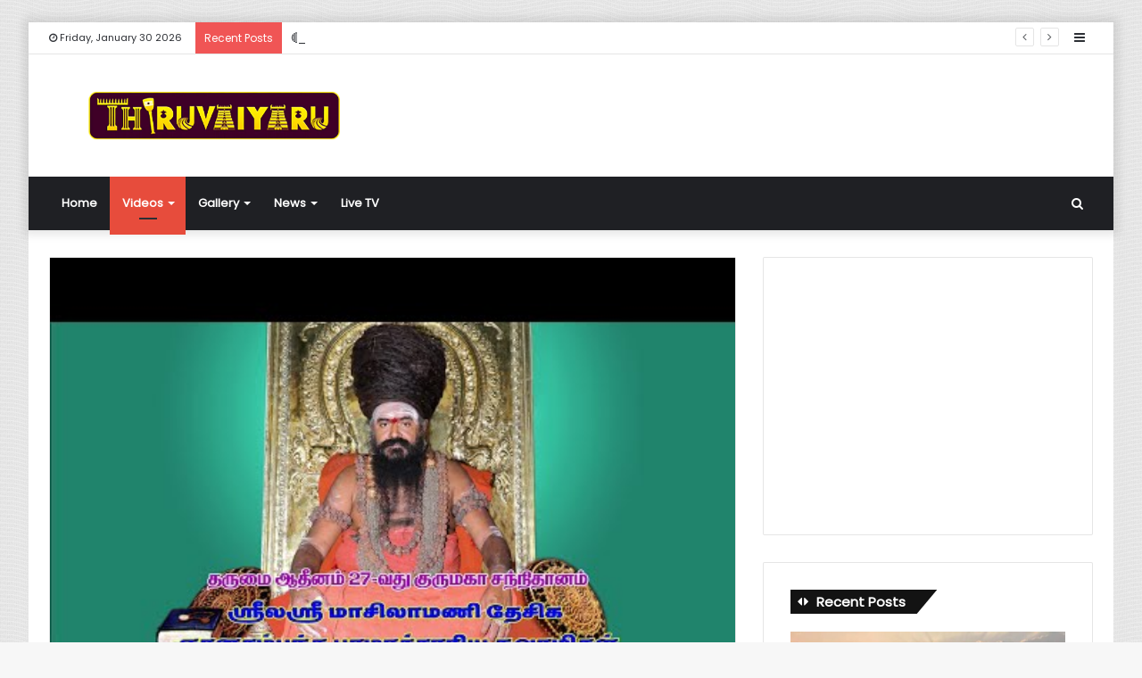

--- FILE ---
content_type: text/html; charset=UTF-8
request_url: https://thiruvaiyaru.in/videos/dharmapuram-27th-guru-maha-sannidhanam-pongal-aasiyurai-%E0%AE%A4%E0%AE%B0%E0%AF%81%E0%AE%AE%E0%AF%88-%E0%AE%86%E0%AE%A4%E0%AF%80%E0%AE%A9%E0%AE%AE%E0%AF%8D-%E0%AE%95%E0%AF%81%E0%AE%B0%E0%AF%81/
body_size: 19202
content:
<!DOCTYPE html>
<html lang="en">
<head>
	<meta charset="UTF-8" />
	<link rel="profile" href="http://gmpg.org/xfn/11" />
	<link rel="pingback" href="https://thiruvaiyaru.in/xmlrpc.php" />
	<meta name='robots' content='index, follow, max-image-preview:large, max-snippet:-1, max-video-preview:-1' />
	<style>img:is([sizes="auto" i], [sizes^="auto," i]) { contain-intrinsic-size: 3000px 1500px }</style>
	
	<!-- This site is optimized with the Yoast SEO plugin v24.4 - https://yoast.com/wordpress/plugins/seo/ -->
	<title>Dharmapuram 27th Guru Maha Sannidhanam Pongal Aasiyurai | தருமை ஆதீனம் குரு மணிகள் பொங்கல் ஆசியுரை | Thiruvaiyaru</title>
	<link rel="canonical" href="https://thiruvaiyaru.in/videos/dharmapuram-27th-guru-maha-sannidhanam-pongal-aasiyurai-தருமை-ஆதீனம்-குரு/" />
	<meta property="og:locale" content="en_US" />
	<meta property="og:type" content="article" />
	<meta property="og:title" content="Dharmapuram 27th Guru Maha Sannidhanam Pongal Aasiyurai | தருமை ஆதீனம் குரு மணிகள் பொங்கல் ஆசியுரை | Thiruvaiyaru" />
	<meta property="og:description" content="ThiruvaiyaruTue, January 14, 2020 6:57amURL:Embed:Dharmapuram 27th Guru Maha Sannidhanam Pongal Aasiyurai | தருமை ஆதீனம் குரு மணிகள் பொங்கல் ஆசியுரை #pongal_wishes" />
	<meta property="og:url" content="https://thiruvaiyaru.in/videos/dharmapuram-27th-guru-maha-sannidhanam-pongal-aasiyurai-தருமை-ஆதீனம்-குரு/" />
	<meta property="og:site_name" content="Thiruvaiyaru" />
	<meta property="article:publisher" content="https://www.facebook.com/Thiruvaiyaru.in?fref=ts" />
	<meta property="article:published_time" content="2020-01-14T06:57:08+00:00" />
	<meta property="og:image" content="https://thiruvaiyaru.in/wp-content/uploads/2021/08/DNZALL2mEQ8.jpg" />
	<meta property="og:image:width" content="480" />
	<meta property="og:image:height" content="360" />
	<meta property="og:image:type" content="image/jpeg" />
	<meta name="author" content="thiruvaiyaru.in" />
	<meta name="twitter:card" content="summary_large_image" />
	<meta name="twitter:label1" content="Written by" />
	<meta name="twitter:data1" content="thiruvaiyaru.in" />
	<script type="application/ld+json" class="yoast-schema-graph">{"@context":"https://schema.org","@graph":[{"@type":"WebPage","@id":"https://thiruvaiyaru.in/videos/dharmapuram-27th-guru-maha-sannidhanam-pongal-aasiyurai-%e0%ae%a4%e0%ae%b0%e0%af%81%e0%ae%ae%e0%af%88-%e0%ae%86%e0%ae%a4%e0%af%80%e0%ae%a9%e0%ae%ae%e0%af%8d-%e0%ae%95%e0%af%81%e0%ae%b0%e0%af%81/","url":"https://thiruvaiyaru.in/videos/dharmapuram-27th-guru-maha-sannidhanam-pongal-aasiyurai-%e0%ae%a4%e0%ae%b0%e0%af%81%e0%ae%ae%e0%af%88-%e0%ae%86%e0%ae%a4%e0%af%80%e0%ae%a9%e0%ae%ae%e0%af%8d-%e0%ae%95%e0%af%81%e0%ae%b0%e0%af%81/","name":"Dharmapuram 27th Guru Maha Sannidhanam Pongal Aasiyurai | தருமை ஆதீனம் குரு மணிகள் பொங்கல் ஆசியுரை | Thiruvaiyaru","isPartOf":{"@id":"https://thiruvaiyaru.in/#website"},"primaryImageOfPage":{"@id":"https://thiruvaiyaru.in/videos/dharmapuram-27th-guru-maha-sannidhanam-pongal-aasiyurai-%e0%ae%a4%e0%ae%b0%e0%af%81%e0%ae%ae%e0%af%88-%e0%ae%86%e0%ae%a4%e0%af%80%e0%ae%a9%e0%ae%ae%e0%af%8d-%e0%ae%95%e0%af%81%e0%ae%b0%e0%af%81/#primaryimage"},"image":{"@id":"https://thiruvaiyaru.in/videos/dharmapuram-27th-guru-maha-sannidhanam-pongal-aasiyurai-%e0%ae%a4%e0%ae%b0%e0%af%81%e0%ae%ae%e0%af%88-%e0%ae%86%e0%ae%a4%e0%af%80%e0%ae%a9%e0%ae%ae%e0%af%8d-%e0%ae%95%e0%af%81%e0%ae%b0%e0%af%81/#primaryimage"},"thumbnailUrl":"https://thiruvaiyaru.in/wp-content/uploads/2021/08/DNZALL2mEQ8.jpg","datePublished":"2020-01-14T06:57:08+00:00","author":{"@id":"https://thiruvaiyaru.in/#/schema/person/bde78ab113f4d83a08afa5f368df038d"},"breadcrumb":{"@id":"https://thiruvaiyaru.in/videos/dharmapuram-27th-guru-maha-sannidhanam-pongal-aasiyurai-%e0%ae%a4%e0%ae%b0%e0%af%81%e0%ae%ae%e0%af%88-%e0%ae%86%e0%ae%a4%e0%af%80%e0%ae%a9%e0%ae%ae%e0%af%8d-%e0%ae%95%e0%af%81%e0%ae%b0%e0%af%81/#breadcrumb"},"inLanguage":"en","potentialAction":[{"@type":"ReadAction","target":["https://thiruvaiyaru.in/videos/dharmapuram-27th-guru-maha-sannidhanam-pongal-aasiyurai-%e0%ae%a4%e0%ae%b0%e0%af%81%e0%ae%ae%e0%af%88-%e0%ae%86%e0%ae%a4%e0%af%80%e0%ae%a9%e0%ae%ae%e0%af%8d-%e0%ae%95%e0%af%81%e0%ae%b0%e0%af%81/"]}]},{"@type":"ImageObject","inLanguage":"en","@id":"https://thiruvaiyaru.in/videos/dharmapuram-27th-guru-maha-sannidhanam-pongal-aasiyurai-%e0%ae%a4%e0%ae%b0%e0%af%81%e0%ae%ae%e0%af%88-%e0%ae%86%e0%ae%a4%e0%af%80%e0%ae%a9%e0%ae%ae%e0%af%8d-%e0%ae%95%e0%af%81%e0%ae%b0%e0%af%81/#primaryimage","url":"https://thiruvaiyaru.in/wp-content/uploads/2021/08/DNZALL2mEQ8.jpg","contentUrl":"https://thiruvaiyaru.in/wp-content/uploads/2021/08/DNZALL2mEQ8.jpg","width":480,"height":360},{"@type":"BreadcrumbList","@id":"https://thiruvaiyaru.in/videos/dharmapuram-27th-guru-maha-sannidhanam-pongal-aasiyurai-%e0%ae%a4%e0%ae%b0%e0%af%81%e0%ae%ae%e0%af%88-%e0%ae%86%e0%ae%a4%e0%af%80%e0%ae%a9%e0%ae%ae%e0%af%8d-%e0%ae%95%e0%af%81%e0%ae%b0%e0%af%81/#breadcrumb","itemListElement":[{"@type":"ListItem","position":1,"name":"Home","item":"https://thiruvaiyaru.in/"},{"@type":"ListItem","position":2,"name":"Dharmapuram 27th Guru Maha Sannidhanam Pongal Aasiyurai | தருமை ஆதீனம் குரு மணிகள் பொங்கல் ஆசியுரை"}]},{"@type":"WebSite","@id":"https://thiruvaiyaru.in/#website","url":"https://thiruvaiyaru.in/","name":"Thiruvaiyaru","description":"a divineful place....","potentialAction":[{"@type":"SearchAction","target":{"@type":"EntryPoint","urlTemplate":"https://thiruvaiyaru.in/?s={search_term_string}"},"query-input":{"@type":"PropertyValueSpecification","valueRequired":true,"valueName":"search_term_string"}}],"inLanguage":"en"},{"@type":"Person","@id":"https://thiruvaiyaru.in/#/schema/person/bde78ab113f4d83a08afa5f368df038d","name":"thiruvaiyaru.in","image":{"@type":"ImageObject","inLanguage":"en","@id":"https://thiruvaiyaru.in/#/schema/person/image/","url":"https://secure.gravatar.com/avatar/e86ba16d1be142d6e4a82966e47a4b10f03db19ac0d8c181e8ff70b2d2e3c887?s=96&d=mm&r=g","contentUrl":"https://secure.gravatar.com/avatar/e86ba16d1be142d6e4a82966e47a4b10f03db19ac0d8c181e8ff70b2d2e3c887?s=96&d=mm&r=g","caption":"thiruvaiyaru.in"}}]}</script>
	<!-- / Yoast SEO plugin. -->



<link rel="alternate" type="application/rss+xml" title="Thiruvaiyaru &raquo; Feed" href="https://thiruvaiyaru.in/feed/" />
<link rel="alternate" type="application/rss+xml" title="Thiruvaiyaru &raquo; Comments Feed" href="https://thiruvaiyaru.in/comments/feed/" />
<link rel="alternate" type="application/rss+xml" title="Thiruvaiyaru &raquo; Dharmapuram 27th Guru Maha Sannidhanam Pongal Aasiyurai | தருமை ஆதீனம் குரு மணிகள் பொங்கல் ஆசியுரை Comments Feed" href="https://thiruvaiyaru.in/videos/dharmapuram-27th-guru-maha-sannidhanam-pongal-aasiyurai-%e0%ae%a4%e0%ae%b0%e0%af%81%e0%ae%ae%e0%af%88-%e0%ae%86%e0%ae%a4%e0%af%80%e0%ae%a9%e0%ae%ae%e0%af%8d-%e0%ae%95%e0%af%81%e0%ae%b0%e0%af%81/feed/" />
<style id='wp-emoji-styles-inline-css' type='text/css'>

	img.wp-smiley, img.emoji {
		display: inline !important;
		border: none !important;
		box-shadow: none !important;
		height: 1em !important;
		width: 1em !important;
		margin: 0 0.07em !important;
		vertical-align: -0.1em !important;
		background: none !important;
		padding: 0 !important;
	}
</style>
<link rel='stylesheet' id='wp-block-library-css' href='https://thiruvaiyaru.in/wp-includes/css/dist/block-library/style.min.css?ver=6.8.3' type='text/css' media='all' />
<style id='wp-block-library-theme-inline-css' type='text/css'>
.wp-block-audio :where(figcaption){color:#555;font-size:13px;text-align:center}.is-dark-theme .wp-block-audio :where(figcaption){color:#ffffffa6}.wp-block-audio{margin:0 0 1em}.wp-block-code{border:1px solid #ccc;border-radius:4px;font-family:Menlo,Consolas,monaco,monospace;padding:.8em 1em}.wp-block-embed :where(figcaption){color:#555;font-size:13px;text-align:center}.is-dark-theme .wp-block-embed :where(figcaption){color:#ffffffa6}.wp-block-embed{margin:0 0 1em}.blocks-gallery-caption{color:#555;font-size:13px;text-align:center}.is-dark-theme .blocks-gallery-caption{color:#ffffffa6}:root :where(.wp-block-image figcaption){color:#555;font-size:13px;text-align:center}.is-dark-theme :root :where(.wp-block-image figcaption){color:#ffffffa6}.wp-block-image{margin:0 0 1em}.wp-block-pullquote{border-bottom:4px solid;border-top:4px solid;color:currentColor;margin-bottom:1.75em}.wp-block-pullquote cite,.wp-block-pullquote footer,.wp-block-pullquote__citation{color:currentColor;font-size:.8125em;font-style:normal;text-transform:uppercase}.wp-block-quote{border-left:.25em solid;margin:0 0 1.75em;padding-left:1em}.wp-block-quote cite,.wp-block-quote footer{color:currentColor;font-size:.8125em;font-style:normal;position:relative}.wp-block-quote:where(.has-text-align-right){border-left:none;border-right:.25em solid;padding-left:0;padding-right:1em}.wp-block-quote:where(.has-text-align-center){border:none;padding-left:0}.wp-block-quote.is-large,.wp-block-quote.is-style-large,.wp-block-quote:where(.is-style-plain){border:none}.wp-block-search .wp-block-search__label{font-weight:700}.wp-block-search__button{border:1px solid #ccc;padding:.375em .625em}:where(.wp-block-group.has-background){padding:1.25em 2.375em}.wp-block-separator.has-css-opacity{opacity:.4}.wp-block-separator{border:none;border-bottom:2px solid;margin-left:auto;margin-right:auto}.wp-block-separator.has-alpha-channel-opacity{opacity:1}.wp-block-separator:not(.is-style-wide):not(.is-style-dots){width:100px}.wp-block-separator.has-background:not(.is-style-dots){border-bottom:none;height:1px}.wp-block-separator.has-background:not(.is-style-wide):not(.is-style-dots){height:2px}.wp-block-table{margin:0 0 1em}.wp-block-table td,.wp-block-table th{word-break:normal}.wp-block-table :where(figcaption){color:#555;font-size:13px;text-align:center}.is-dark-theme .wp-block-table :where(figcaption){color:#ffffffa6}.wp-block-video :where(figcaption){color:#555;font-size:13px;text-align:center}.is-dark-theme .wp-block-video :where(figcaption){color:#ffffffa6}.wp-block-video{margin:0 0 1em}:root :where(.wp-block-template-part.has-background){margin-bottom:0;margin-top:0;padding:1.25em 2.375em}
</style>
<style id='classic-theme-styles-inline-css' type='text/css'>
/*! This file is auto-generated */
.wp-block-button__link{color:#fff;background-color:#32373c;border-radius:9999px;box-shadow:none;text-decoration:none;padding:calc(.667em + 2px) calc(1.333em + 2px);font-size:1.125em}.wp-block-file__button{background:#32373c;color:#fff;text-decoration:none}
</style>
<style id='global-styles-inline-css' type='text/css'>
:root{--wp--preset--aspect-ratio--square: 1;--wp--preset--aspect-ratio--4-3: 4/3;--wp--preset--aspect-ratio--3-4: 3/4;--wp--preset--aspect-ratio--3-2: 3/2;--wp--preset--aspect-ratio--2-3: 2/3;--wp--preset--aspect-ratio--16-9: 16/9;--wp--preset--aspect-ratio--9-16: 9/16;--wp--preset--color--black: #000000;--wp--preset--color--cyan-bluish-gray: #abb8c3;--wp--preset--color--white: #ffffff;--wp--preset--color--pale-pink: #f78da7;--wp--preset--color--vivid-red: #cf2e2e;--wp--preset--color--luminous-vivid-orange: #ff6900;--wp--preset--color--luminous-vivid-amber: #fcb900;--wp--preset--color--light-green-cyan: #7bdcb5;--wp--preset--color--vivid-green-cyan: #00d084;--wp--preset--color--pale-cyan-blue: #8ed1fc;--wp--preset--color--vivid-cyan-blue: #0693e3;--wp--preset--color--vivid-purple: #9b51e0;--wp--preset--gradient--vivid-cyan-blue-to-vivid-purple: linear-gradient(135deg,rgba(6,147,227,1) 0%,rgb(155,81,224) 100%);--wp--preset--gradient--light-green-cyan-to-vivid-green-cyan: linear-gradient(135deg,rgb(122,220,180) 0%,rgb(0,208,130) 100%);--wp--preset--gradient--luminous-vivid-amber-to-luminous-vivid-orange: linear-gradient(135deg,rgba(252,185,0,1) 0%,rgba(255,105,0,1) 100%);--wp--preset--gradient--luminous-vivid-orange-to-vivid-red: linear-gradient(135deg,rgba(255,105,0,1) 0%,rgb(207,46,46) 100%);--wp--preset--gradient--very-light-gray-to-cyan-bluish-gray: linear-gradient(135deg,rgb(238,238,238) 0%,rgb(169,184,195) 100%);--wp--preset--gradient--cool-to-warm-spectrum: linear-gradient(135deg,rgb(74,234,220) 0%,rgb(151,120,209) 20%,rgb(207,42,186) 40%,rgb(238,44,130) 60%,rgb(251,105,98) 80%,rgb(254,248,76) 100%);--wp--preset--gradient--blush-light-purple: linear-gradient(135deg,rgb(255,206,236) 0%,rgb(152,150,240) 100%);--wp--preset--gradient--blush-bordeaux: linear-gradient(135deg,rgb(254,205,165) 0%,rgb(254,45,45) 50%,rgb(107,0,62) 100%);--wp--preset--gradient--luminous-dusk: linear-gradient(135deg,rgb(255,203,112) 0%,rgb(199,81,192) 50%,rgb(65,88,208) 100%);--wp--preset--gradient--pale-ocean: linear-gradient(135deg,rgb(255,245,203) 0%,rgb(182,227,212) 50%,rgb(51,167,181) 100%);--wp--preset--gradient--electric-grass: linear-gradient(135deg,rgb(202,248,128) 0%,rgb(113,206,126) 100%);--wp--preset--gradient--midnight: linear-gradient(135deg,rgb(2,3,129) 0%,rgb(40,116,252) 100%);--wp--preset--font-size--small: 13px;--wp--preset--font-size--medium: 20px;--wp--preset--font-size--large: 36px;--wp--preset--font-size--x-large: 42px;--wp--preset--spacing--20: 0.44rem;--wp--preset--spacing--30: 0.67rem;--wp--preset--spacing--40: 1rem;--wp--preset--spacing--50: 1.5rem;--wp--preset--spacing--60: 2.25rem;--wp--preset--spacing--70: 3.38rem;--wp--preset--spacing--80: 5.06rem;--wp--preset--shadow--natural: 6px 6px 9px rgba(0, 0, 0, 0.2);--wp--preset--shadow--deep: 12px 12px 50px rgba(0, 0, 0, 0.4);--wp--preset--shadow--sharp: 6px 6px 0px rgba(0, 0, 0, 0.2);--wp--preset--shadow--outlined: 6px 6px 0px -3px rgba(255, 255, 255, 1), 6px 6px rgba(0, 0, 0, 1);--wp--preset--shadow--crisp: 6px 6px 0px rgba(0, 0, 0, 1);}:where(.is-layout-flex){gap: 0.5em;}:where(.is-layout-grid){gap: 0.5em;}body .is-layout-flex{display: flex;}.is-layout-flex{flex-wrap: wrap;align-items: center;}.is-layout-flex > :is(*, div){margin: 0;}body .is-layout-grid{display: grid;}.is-layout-grid > :is(*, div){margin: 0;}:where(.wp-block-columns.is-layout-flex){gap: 2em;}:where(.wp-block-columns.is-layout-grid){gap: 2em;}:where(.wp-block-post-template.is-layout-flex){gap: 1.25em;}:where(.wp-block-post-template.is-layout-grid){gap: 1.25em;}.has-black-color{color: var(--wp--preset--color--black) !important;}.has-cyan-bluish-gray-color{color: var(--wp--preset--color--cyan-bluish-gray) !important;}.has-white-color{color: var(--wp--preset--color--white) !important;}.has-pale-pink-color{color: var(--wp--preset--color--pale-pink) !important;}.has-vivid-red-color{color: var(--wp--preset--color--vivid-red) !important;}.has-luminous-vivid-orange-color{color: var(--wp--preset--color--luminous-vivid-orange) !important;}.has-luminous-vivid-amber-color{color: var(--wp--preset--color--luminous-vivid-amber) !important;}.has-light-green-cyan-color{color: var(--wp--preset--color--light-green-cyan) !important;}.has-vivid-green-cyan-color{color: var(--wp--preset--color--vivid-green-cyan) !important;}.has-pale-cyan-blue-color{color: var(--wp--preset--color--pale-cyan-blue) !important;}.has-vivid-cyan-blue-color{color: var(--wp--preset--color--vivid-cyan-blue) !important;}.has-vivid-purple-color{color: var(--wp--preset--color--vivid-purple) !important;}.has-black-background-color{background-color: var(--wp--preset--color--black) !important;}.has-cyan-bluish-gray-background-color{background-color: var(--wp--preset--color--cyan-bluish-gray) !important;}.has-white-background-color{background-color: var(--wp--preset--color--white) !important;}.has-pale-pink-background-color{background-color: var(--wp--preset--color--pale-pink) !important;}.has-vivid-red-background-color{background-color: var(--wp--preset--color--vivid-red) !important;}.has-luminous-vivid-orange-background-color{background-color: var(--wp--preset--color--luminous-vivid-orange) !important;}.has-luminous-vivid-amber-background-color{background-color: var(--wp--preset--color--luminous-vivid-amber) !important;}.has-light-green-cyan-background-color{background-color: var(--wp--preset--color--light-green-cyan) !important;}.has-vivid-green-cyan-background-color{background-color: var(--wp--preset--color--vivid-green-cyan) !important;}.has-pale-cyan-blue-background-color{background-color: var(--wp--preset--color--pale-cyan-blue) !important;}.has-vivid-cyan-blue-background-color{background-color: var(--wp--preset--color--vivid-cyan-blue) !important;}.has-vivid-purple-background-color{background-color: var(--wp--preset--color--vivid-purple) !important;}.has-black-border-color{border-color: var(--wp--preset--color--black) !important;}.has-cyan-bluish-gray-border-color{border-color: var(--wp--preset--color--cyan-bluish-gray) !important;}.has-white-border-color{border-color: var(--wp--preset--color--white) !important;}.has-pale-pink-border-color{border-color: var(--wp--preset--color--pale-pink) !important;}.has-vivid-red-border-color{border-color: var(--wp--preset--color--vivid-red) !important;}.has-luminous-vivid-orange-border-color{border-color: var(--wp--preset--color--luminous-vivid-orange) !important;}.has-luminous-vivid-amber-border-color{border-color: var(--wp--preset--color--luminous-vivid-amber) !important;}.has-light-green-cyan-border-color{border-color: var(--wp--preset--color--light-green-cyan) !important;}.has-vivid-green-cyan-border-color{border-color: var(--wp--preset--color--vivid-green-cyan) !important;}.has-pale-cyan-blue-border-color{border-color: var(--wp--preset--color--pale-cyan-blue) !important;}.has-vivid-cyan-blue-border-color{border-color: var(--wp--preset--color--vivid-cyan-blue) !important;}.has-vivid-purple-border-color{border-color: var(--wp--preset--color--vivid-purple) !important;}.has-vivid-cyan-blue-to-vivid-purple-gradient-background{background: var(--wp--preset--gradient--vivid-cyan-blue-to-vivid-purple) !important;}.has-light-green-cyan-to-vivid-green-cyan-gradient-background{background: var(--wp--preset--gradient--light-green-cyan-to-vivid-green-cyan) !important;}.has-luminous-vivid-amber-to-luminous-vivid-orange-gradient-background{background: var(--wp--preset--gradient--luminous-vivid-amber-to-luminous-vivid-orange) !important;}.has-luminous-vivid-orange-to-vivid-red-gradient-background{background: var(--wp--preset--gradient--luminous-vivid-orange-to-vivid-red) !important;}.has-very-light-gray-to-cyan-bluish-gray-gradient-background{background: var(--wp--preset--gradient--very-light-gray-to-cyan-bluish-gray) !important;}.has-cool-to-warm-spectrum-gradient-background{background: var(--wp--preset--gradient--cool-to-warm-spectrum) !important;}.has-blush-light-purple-gradient-background{background: var(--wp--preset--gradient--blush-light-purple) !important;}.has-blush-bordeaux-gradient-background{background: var(--wp--preset--gradient--blush-bordeaux) !important;}.has-luminous-dusk-gradient-background{background: var(--wp--preset--gradient--luminous-dusk) !important;}.has-pale-ocean-gradient-background{background: var(--wp--preset--gradient--pale-ocean) !important;}.has-electric-grass-gradient-background{background: var(--wp--preset--gradient--electric-grass) !important;}.has-midnight-gradient-background{background: var(--wp--preset--gradient--midnight) !important;}.has-small-font-size{font-size: var(--wp--preset--font-size--small) !important;}.has-medium-font-size{font-size: var(--wp--preset--font-size--medium) !important;}.has-large-font-size{font-size: var(--wp--preset--font-size--large) !important;}.has-x-large-font-size{font-size: var(--wp--preset--font-size--x-large) !important;}
:where(.wp-block-post-template.is-layout-flex){gap: 1.25em;}:where(.wp-block-post-template.is-layout-grid){gap: 1.25em;}
:where(.wp-block-columns.is-layout-flex){gap: 2em;}:where(.wp-block-columns.is-layout-grid){gap: 2em;}
:root :where(.wp-block-pullquote){font-size: 1.5em;line-height: 1.6;}
</style>
<link rel='stylesheet' id='ytp-style-css' href='https://thiruvaiyaru.in/wp-content/plugins/yt-player/public/css/plyr-v3.7.8.css?ver=1.6.2' type='text/css' media='all' />
<link rel='stylesheet' id='tie-css-base-css' href='https://thiruvaiyaru.in/wp-content/themes/thiruvaiyaru/assets/css/base.min.css?ver=4.6.5' type='text/css' media='all' />
<link rel='stylesheet' id='tie-css-styles-css' href='https://thiruvaiyaru.in/wp-content/themes/thiruvaiyaru/assets/css/style.min.css?ver=4.6.5' type='text/css' media='all' />
<link rel='stylesheet' id='tie-css-widgets-css' href='https://thiruvaiyaru.in/wp-content/themes/thiruvaiyaru/assets/css/widgets.min.css?ver=4.6.5' type='text/css' media='all' />
<link rel='stylesheet' id='tie-css-helpers-css' href='https://thiruvaiyaru.in/wp-content/themes/thiruvaiyaru/assets/css/helpers.min.css?ver=4.6.5' type='text/css' media='all' />
<link rel='stylesheet' id='tie-css-ilightbox-css' href='https://thiruvaiyaru.in/wp-content/themes/thiruvaiyaru/assets/ilightbox/dark-skin/skin.css?ver=4.6.5' type='text/css' media='all' />
<link rel='stylesheet' id='tie-css-single-css' href='https://thiruvaiyaru.in/wp-content/themes/thiruvaiyaru/assets/css/single.min.css?ver=4.6.5' type='text/css' media='all' />
<link rel='stylesheet' id='tie-css-print-css' href='https://thiruvaiyaru.in/wp-content/themes/thiruvaiyaru/assets/css/print.css?ver=4.6.5' type='text/css' media='print' />
<link rel='stylesheet' id='tie-theme-child-css-css' href='https://thiruvaiyaru.in/wp-content/themes/thiruvaiyaru-child/style.css?ver=6.8.3' type='text/css' media='all' />
<style id='tie-theme-child-css-inline-css' type='text/css'>
.wf-active body{font-family: 'Poppins';}.wf-active .logo-text,.wf-active h1,.wf-active h2,.wf-active h3,.wf-active h4,.wf-active h5,.wf-active h6,.wf-active .the-subtitle{font-family: 'Poppins';}.wf-active #main-nav .main-menu > ul > li > a{font-family: 'Poppins';}.wf-active blockquote p{font-family: 'Poppins';}#tie-body{background-image: url(https://thiruvaiyaru.in/wp-content/themes/thiruvaiyaru/assets/images/patterns/body-bg33.png);}.brand-title,a:hover,#tie-popup-search-submit,#logo.text-logo a,.theme-header nav .components #search-submit:hover,.theme-header .header-nav .components > li:hover > a,.theme-header .header-nav .components li a:hover,.main-menu ul.cats-vertical li a.is-active,.main-menu ul.cats-vertical li a:hover,.main-nav li.mega-menu .post-meta a:hover,.main-nav li.mega-menu .post-box-title a:hover,.search-in-main-nav.autocomplete-suggestions a:hover,#main-nav .menu ul li:hover > a,#main-nav .menu ul li.current-menu-item:not(.mega-link-column) > a,.top-nav .menu li:hover > a,.top-nav .menu > .tie-current-menu > a,.search-in-top-nav.autocomplete-suggestions .post-title a:hover,div.mag-box .mag-box-options .mag-box-filter-links a.active,.mag-box-filter-links .flexMenu-viewMore:hover > a,.stars-rating-active,body .tabs.tabs .active > a,.video-play-icon,.spinner-circle:after,#go-to-content:hover,.comment-list .comment-author .fn,.commentlist .comment-author .fn,blockquote::before,blockquote cite,blockquote.quote-simple p,.multiple-post-pages a:hover,#story-index li .is-current,.latest-tweets-widget .twitter-icon-wrap span,.wide-slider-nav-wrapper .slide,.wide-next-prev-slider-wrapper .tie-slider-nav li:hover span,#instagram-link:hover,.review-final-score h3,#mobile-menu-icon:hover .menu-text,.entry a,.entry .post-bottom-meta a:hover,.comment-list .comment-content a,.widget.tie-weather-widget .icon-basecloud-bg:after,q a,blockquote a,.site-footer a:hover,.site-footer .stars-rating-active,.site-footer .twitter-icon-wrap span,.site-info a:hover{color: #e74c3c;}[type='submit'],.button,.generic-button a,.generic-button button,.theme-header .header-nav .comp-sub-menu a.button.guest-btn:hover,.theme-header .header-nav .comp-sub-menu a.checkout-button,nav.main-nav .menu > li.tie-current-menu > a,nav.main-nav .menu > li:hover > a,.main-menu .mega-links-head:after,#main-nav .mega-menu.mega-cat .cats-horizontal li a.is-active,#mobile-menu-icon:hover .nav-icon,#mobile-menu-icon:hover .nav-icon:before,#mobile-menu-icon:hover .nav-icon:after,.search-in-main-nav.autocomplete-suggestions a.button,.search-in-top-nav.autocomplete-suggestions a.button,.spinner > div,.post-cat,.pages-numbers li.current span,.multiple-post-pages > span,#tie-wrapper .mejs-container .mejs-controls,.mag-box-filter-links a:hover,.slider-arrow-nav a:not(.pagination-disabled):hover,.comment-list .reply a:hover,.commentlist .reply a:hover,#reading-position-indicator,#story-index-icon,.videos-block .playlist-title,.review-percentage .review-item span span,.tie-slick-dots li.slick-active button,.tie-slick-dots li button:hover,.digital-rating-static,.timeline-widget li a:hover .date:before,#wp-calendar #today,.posts-list-counter li:before,.cat-counter a + span,.tie-slider-nav li span:hover,.fullwidth-area .widget_tag_cloud .tagcloud a:hover,.magazine2:not(.block-head-4) .dark-widgetized-area ul.tabs a:hover,.magazine2:not(.block-head-4) .dark-widgetized-area ul.tabs .active a,.magazine1 .dark-widgetized-area ul.tabs a:hover,.magazine1 .dark-widgetized-area ul.tabs .active a,.block-head-4.magazine2 .dark-widgetized-area .tabs.tabs .active a,.block-head-4.magazine2 .dark-widgetized-area .tabs > .active a:before,.block-head-4.magazine2 .dark-widgetized-area .tabs > .active a:after,.demo_store,.demo #logo:after,.widget.tie-weather-widget,span.video-close-btn:hover,#go-to-top,.latest-tweets-widget .slider-links .button:not(:hover){background-color: #e74c3c;color: #FFFFFF;}.tie-weather-widget .widget-title .the-subtitle,.block-head-4.magazine2 #footer .tabs .active a:hover{color: #FFFFFF;}pre,code,.pages-numbers li.current span,.theme-header .header-nav .comp-sub-menu a.button.guest-btn:hover,.multiple-post-pages > span,.post-content-slideshow .tie-slider-nav li span:hover,#tie-body .tie-slider-nav li > span:hover,#instagram-link:before,#instagram-link:after,.slider-arrow-nav a:not(.pagination-disabled):hover,.main-nav .mega-menu.mega-cat .cats-horizontal li a.is-active, .main-nav .mega-menu.mega-cat .cats-horizontal li a:hover,.main-menu .menu > li > .menu-sub-content{border-color: #e74c3c;}.main-menu .menu > li.tie-current-menu{border-bottom-color: #e74c3c;}.top-nav .menu li.menu-item-has-children:hover > a:before{border-top-color: #e74c3c;}.main-nav .main-menu .menu > li.tie-current-menu > a:before,.main-nav .main-menu .menu > li:hover > a:before{border-top-color: #FFFFFF;}header.main-nav-light .main-nav .menu-item-has-children li:hover > a:before,header.main-nav-light .main-nav .mega-menu li:hover > a:before{border-left-color: #e74c3c;}.rtl header.main-nav-light .main-nav .menu-item-has-children li:hover > a:before,.rtl header.main-nav-light .main-nav .mega-menu li:hover > a:before{border-right-color: #e74c3c;border-left-color: transparent;}.top-nav ul.menu li .menu-item-has-children:hover > a:before{border-top-color: transparent;border-left-color: #e74c3c;}.rtl .top-nav ul.menu li .menu-item-has-children:hover > a:before{border-left-color: transparent;border-right-color: #e74c3c;}::-moz-selection{background-color: #e74c3c;color: #FFFFFF;}::selection{background-color: #e74c3c;color: #FFFFFF;}circle.circle_bar{stroke: #e74c3c;}#reading-position-indicator{box-shadow: 0 0 10px rgba( 231,76,60,0.7);}#tie-popup-search-submit:hover,#logo.text-logo a:hover,.entry a:hover,.comment-list .comment-content a:hover,.block-head-4.magazine2 .site-footer .tabs li a:hover,q a:hover,blockquote a:hover{color: #b51a0a;}.button:hover,input[type='submit']:hover,.generic-button a:hover,.generic-button button:hover,a.post-cat:hover,.site-footer .button:hover,.site-footer [type='submit']:hover,.search-in-main-nav.autocomplete-suggestions a.button:hover,.search-in-top-nav.autocomplete-suggestions a.button:hover,.theme-header .header-nav .comp-sub-menu a.checkout-button:hover{background-color: #b51a0a;color: #FFFFFF;}.theme-header .header-nav .comp-sub-menu a.checkout-button:not(:hover),.entry a.button{color: #FFFFFF;}#story-index.is-compact .story-index-content{background-color: #e74c3c;}#story-index.is-compact .story-index-content a,#story-index.is-compact .story-index-content .is-current{color: #FFFFFF;}#tie-body .has-block-head-4,#tie-body .mag-box-title h3,#tie-body .comment-reply-title,#tie-body .related.products > h2,#tie-body .up-sells > h2,#tie-body .cross-sells > h2,#tie-body .cart_totals > h2,#tie-body .bbp-form legend,#tie-body .mag-box-title h3 a,#tie-body .section-title-default a,#tie-body #cancel-comment-reply-link {color: #FFFFFF;}#tie-body .has-block-head-4:before,#tie-body .mag-box-title h3:before,#tie-body .comment-reply-title:before,#tie-body .related.products > h2:before,#tie-body .up-sells > h2:before,#tie-body .cross-sells > h2:before,#tie-body .cart_totals > h2:before,#tie-body .bbp-form legend:before {background-color: #e74c3c;}#tie-body .block-more-button{color: #e74c3c;}#tie-body .block-more-button:hover{color: #b51a0a;}#tie-body .has-block-head-4:after,#tie-body .mag-box-title h3:after,#tie-body .comment-reply-title:after,#tie-body .related.products > h2:after,#tie-body .up-sells > h2:after,#tie-body .cross-sells > h2:after,#tie-body .cart_totals > h2:after,#tie-body .bbp-form legend:after{background-color: #e74c3c;}.brand-title,a:hover,#tie-popup-search-submit,#logo.text-logo a,.theme-header nav .components #search-submit:hover,.theme-header .header-nav .components > li:hover > a,.theme-header .header-nav .components li a:hover,.main-menu ul.cats-vertical li a.is-active,.main-menu ul.cats-vertical li a:hover,.main-nav li.mega-menu .post-meta a:hover,.main-nav li.mega-menu .post-box-title a:hover,.search-in-main-nav.autocomplete-suggestions a:hover,#main-nav .menu ul li:hover > a,#main-nav .menu ul li.current-menu-item:not(.mega-link-column) > a,.top-nav .menu li:hover > a,.top-nav .menu > .tie-current-menu > a,.search-in-top-nav.autocomplete-suggestions .post-title a:hover,div.mag-box .mag-box-options .mag-box-filter-links a.active,.mag-box-filter-links .flexMenu-viewMore:hover > a,.stars-rating-active,body .tabs.tabs .active > a,.video-play-icon,.spinner-circle:after,#go-to-content:hover,.comment-list .comment-author .fn,.commentlist .comment-author .fn,blockquote::before,blockquote cite,blockquote.quote-simple p,.multiple-post-pages a:hover,#story-index li .is-current,.latest-tweets-widget .twitter-icon-wrap span,.wide-slider-nav-wrapper .slide,.wide-next-prev-slider-wrapper .tie-slider-nav li:hover span,#instagram-link:hover,.review-final-score h3,#mobile-menu-icon:hover .menu-text,.entry a,.entry .post-bottom-meta a:hover,.comment-list .comment-content a,.widget.tie-weather-widget .icon-basecloud-bg:after,q a,blockquote a,.site-footer a:hover,.site-footer .stars-rating-active,.site-footer .twitter-icon-wrap span,.site-info a:hover{color: #e74c3c;}[type='submit'],.button,.generic-button a,.generic-button button,.theme-header .header-nav .comp-sub-menu a.button.guest-btn:hover,.theme-header .header-nav .comp-sub-menu a.checkout-button,nav.main-nav .menu > li.tie-current-menu > a,nav.main-nav .menu > li:hover > a,.main-menu .mega-links-head:after,#main-nav .mega-menu.mega-cat .cats-horizontal li a.is-active,#mobile-menu-icon:hover .nav-icon,#mobile-menu-icon:hover .nav-icon:before,#mobile-menu-icon:hover .nav-icon:after,.search-in-main-nav.autocomplete-suggestions a.button,.search-in-top-nav.autocomplete-suggestions a.button,.spinner > div,.post-cat,.pages-numbers li.current span,.multiple-post-pages > span,#tie-wrapper .mejs-container .mejs-controls,.mag-box-filter-links a:hover,.slider-arrow-nav a:not(.pagination-disabled):hover,.comment-list .reply a:hover,.commentlist .reply a:hover,#reading-position-indicator,#story-index-icon,.videos-block .playlist-title,.review-percentage .review-item span span,.tie-slick-dots li.slick-active button,.tie-slick-dots li button:hover,.digital-rating-static,.timeline-widget li a:hover .date:before,#wp-calendar #today,.posts-list-counter li:before,.cat-counter a + span,.tie-slider-nav li span:hover,.fullwidth-area .widget_tag_cloud .tagcloud a:hover,.magazine2:not(.block-head-4) .dark-widgetized-area ul.tabs a:hover,.magazine2:not(.block-head-4) .dark-widgetized-area ul.tabs .active a,.magazine1 .dark-widgetized-area ul.tabs a:hover,.magazine1 .dark-widgetized-area ul.tabs .active a,.block-head-4.magazine2 .dark-widgetized-area .tabs.tabs .active a,.block-head-4.magazine2 .dark-widgetized-area .tabs > .active a:before,.block-head-4.magazine2 .dark-widgetized-area .tabs > .active a:after,.demo_store,.demo #logo:after,.widget.tie-weather-widget,span.video-close-btn:hover,#go-to-top,.latest-tweets-widget .slider-links .button:not(:hover){background-color: #e74c3c;color: #FFFFFF;}.tie-weather-widget .widget-title .the-subtitle,.block-head-4.magazine2 #footer .tabs .active a:hover{color: #FFFFFF;}pre,code,.pages-numbers li.current span,.theme-header .header-nav .comp-sub-menu a.button.guest-btn:hover,.multiple-post-pages > span,.post-content-slideshow .tie-slider-nav li span:hover,#tie-body .tie-slider-nav li > span:hover,#instagram-link:before,#instagram-link:after,.slider-arrow-nav a:not(.pagination-disabled):hover,.main-nav .mega-menu.mega-cat .cats-horizontal li a.is-active, .main-nav .mega-menu.mega-cat .cats-horizontal li a:hover,.main-menu .menu > li > .menu-sub-content{border-color: #e74c3c;}.main-menu .menu > li.tie-current-menu{border-bottom-color: #e74c3c;}.top-nav .menu li.menu-item-has-children:hover > a:before{border-top-color: #e74c3c;}.main-nav .main-menu .menu > li.tie-current-menu > a:before,.main-nav .main-menu .menu > li:hover > a:before{border-top-color: #FFFFFF;}header.main-nav-light .main-nav .menu-item-has-children li:hover > a:before,header.main-nav-light .main-nav .mega-menu li:hover > a:before{border-left-color: #e74c3c;}.rtl header.main-nav-light .main-nav .menu-item-has-children li:hover > a:before,.rtl header.main-nav-light .main-nav .mega-menu li:hover > a:before{border-right-color: #e74c3c;border-left-color: transparent;}.top-nav ul.menu li .menu-item-has-children:hover > a:before{border-top-color: transparent;border-left-color: #e74c3c;}.rtl .top-nav ul.menu li .menu-item-has-children:hover > a:before{border-left-color: transparent;border-right-color: #e74c3c;}::-moz-selection{background-color: #e74c3c;color: #FFFFFF;}::selection{background-color: #e74c3c;color: #FFFFFF;}circle.circle_bar{stroke: #e74c3c;}#reading-position-indicator{box-shadow: 0 0 10px rgba( 231,76,60,0.7);}#tie-popup-search-submit:hover,#logo.text-logo a:hover,.entry a:hover,.comment-list .comment-content a:hover,.block-head-4.magazine2 .site-footer .tabs li a:hover,q a:hover,blockquote a:hover{color: #b51a0a;}.button:hover,input[type='submit']:hover,.generic-button a:hover,.generic-button button:hover,a.post-cat:hover,.site-footer .button:hover,.site-footer [type='submit']:hover,.search-in-main-nav.autocomplete-suggestions a.button:hover,.search-in-top-nav.autocomplete-suggestions a.button:hover,.theme-header .header-nav .comp-sub-menu a.checkout-button:hover{background-color: #b51a0a;color: #FFFFFF;}.theme-header .header-nav .comp-sub-menu a.checkout-button:not(:hover),.entry a.button{color: #FFFFFF;}#story-index.is-compact .story-index-content{background-color: #e74c3c;}#story-index.is-compact .story-index-content a,#story-index.is-compact .story-index-content .is-current{color: #FFFFFF;}#tie-body .has-block-head-4,#tie-body .mag-box-title h3,#tie-body .comment-reply-title,#tie-body .related.products > h2,#tie-body .up-sells > h2,#tie-body .cross-sells > h2,#tie-body .cart_totals > h2,#tie-body .bbp-form legend,#tie-body .mag-box-title h3 a,#tie-body .section-title-default a,#tie-body #cancel-comment-reply-link {color: #FFFFFF;}#tie-body .has-block-head-4:before,#tie-body .mag-box-title h3:before,#tie-body .comment-reply-title:before,#tie-body .related.products > h2:before,#tie-body .up-sells > h2:before,#tie-body .cross-sells > h2:before,#tie-body .cart_totals > h2:before,#tie-body .bbp-form legend:before {background-color: #e74c3c;}#tie-body .block-more-button{color: #e74c3c;}#tie-body .block-more-button:hover{color: #b51a0a;}#tie-body .has-block-head-4:after,#tie-body .mag-box-title h3:after,#tie-body .comment-reply-title:after,#tie-body .related.products > h2:after,#tie-body .up-sells > h2:after,#tie-body .cross-sells > h2:after,#tie-body .cart_totals > h2:after,#tie-body .bbp-form legend:after{background-color: #e74c3c;}
</style>
<link rel='stylesheet' id='ayvpp-style-css' href='https://thiruvaiyaru.in/wp-content/plugins//automatic-video-posts/public/assets/css/style.css?ver=5.2.7' type='text/css' media='all' />
<script type="text/javascript" src="https://thiruvaiyaru.in/wp-content/plugins/yt-player/public/js/plyr-v3.7.8.js?ver=6.8.3" id="ytp-js-js"></script>
<script type="text/javascript" src="https://thiruvaiyaru.in/wp-includes/js/jquery/jquery.min.js?ver=3.7.1" id="jquery-core-js"></script>
<script type="text/javascript" src="https://thiruvaiyaru.in/wp-includes/js/jquery/jquery-migrate.min.js?ver=3.4.1" id="jquery-migrate-js"></script>
<link rel="https://api.w.org/" href="https://thiruvaiyaru.in/wp-json/" /><link rel="alternate" title="JSON" type="application/json" href="https://thiruvaiyaru.in/wp-json/wp/v2/posts/6373" /><link rel="EditURI" type="application/rsd+xml" title="RSD" href="https://thiruvaiyaru.in/xmlrpc.php?rsd" />
<meta name="generator" content="WordPress 6.8.3" />
<link rel='shortlink' href='https://thiruvaiyaru.in/?p=6373' />
<link rel="alternate" title="oEmbed (JSON)" type="application/json+oembed" href="https://thiruvaiyaru.in/wp-json/oembed/1.0/embed?url=https%3A%2F%2Fthiruvaiyaru.in%2Fvideos%2Fdharmapuram-27th-guru-maha-sannidhanam-pongal-aasiyurai-%25e0%25ae%25a4%25e0%25ae%25b0%25e0%25af%2581%25e0%25ae%25ae%25e0%25af%2588-%25e0%25ae%2586%25e0%25ae%25a4%25e0%25af%2580%25e0%25ae%25a9%25e0%25ae%25ae%25e0%25af%258d-%25e0%25ae%2595%25e0%25af%2581%25e0%25ae%25b0%25e0%25af%2581%2F" />
<link rel="alternate" title="oEmbed (XML)" type="text/xml+oembed" href="https://thiruvaiyaru.in/wp-json/oembed/1.0/embed?url=https%3A%2F%2Fthiruvaiyaru.in%2Fvideos%2Fdharmapuram-27th-guru-maha-sannidhanam-pongal-aasiyurai-%25e0%25ae%25a4%25e0%25ae%25b0%25e0%25af%2581%25e0%25ae%25ae%25e0%25af%2588-%25e0%25ae%2586%25e0%25ae%25a4%25e0%25af%2580%25e0%25ae%25a9%25e0%25ae%25ae%25e0%25af%258d-%25e0%25ae%2595%25e0%25af%2581%25e0%25ae%25b0%25e0%25af%2581%2F&#038;format=xml" />
<meta http-equiv="X-UA-Compatible" content="IE=edge"><!-- Global site tag (gtag.js) - Google Analytics -->
<script async src="https://www.googletagmanager.com/gtag/js?id=UA-37992873-1"></script>
<script>
  window.dataLayer = window.dataLayer || [];
  function gtag(){dataLayer.push(arguments);}
  gtag('js', new Date());

  gtag('config', 'UA-37992873-1');
</script>
<meta name="theme-color" content="#e74c3c" /><meta name="viewport" content="width=device-width, initial-scale=1.0" /><link rel="amphtml" href="https://thiruvaiyaru.in/videos/dharmapuram-27th-guru-maha-sannidhanam-pongal-aasiyurai-%E0%AE%A4%E0%AE%B0%E0%AF%81%E0%AE%AE%E0%AF%88-%E0%AE%86%E0%AE%A4%E0%AF%80%E0%AE%A9%E0%AE%AE%E0%AF%8D-%E0%AE%95%E0%AF%81%E0%AE%B0%E0%AF%81/amp/"><link rel="icon" href="https://thiruvaiyaru.in/wp-content/uploads/2024/09/cropped-channels4_profile-1-32x32.jpg" sizes="32x32" />
<link rel="icon" href="https://thiruvaiyaru.in/wp-content/uploads/2024/09/cropped-channels4_profile-1-192x192.jpg" sizes="192x192" />
<link rel="apple-touch-icon" href="https://thiruvaiyaru.in/wp-content/uploads/2024/09/cropped-channels4_profile-1-180x180.jpg" />
<meta name="msapplication-TileImage" content="https://thiruvaiyaru.in/wp-content/uploads/2024/09/cropped-channels4_profile-1-270x270.jpg" />
<meta name="generator" content="WP Rocket 3.18.1.4" data-wpr-features="wpr_desktop" /></head>

<body id="tie-body" class="wp-singular post-template-default single single-post postid-6373 single-format-standard wp-theme-thiruvaiyaru wp-child-theme-thiruvaiyaru-child boxed-layout framed-layout block-head-4 block-head-6 magazine1 is-thumb-overlay-disabled is-desktop is-header-layout-3 has-header-ad sidebar-right has-sidebar post-layout-2 narrow-title-narrow-media has-mobile-share">



<div data-rocket-location-hash="e5b8de42769b3d7311e4c77717550b26" class="background-overlay">

	<div data-rocket-location-hash="20f4eca15480f982a53dda1cb4873ede" id="tie-container" class="site tie-container">

		
		<div data-rocket-location-hash="3cd18522b647fd3b2d7c4710f4fe6515" id="tie-wrapper">

			
<header id="theme-header" class="theme-header header-layout-3 main-nav-dark main-nav-below top-nav-active top-nav-light top-nav-above has-shadow mobile-header-default">
	
<nav id="top-nav" class="has-date-breaking-components top-nav header-nav has-breaking-news" aria-label="Secondary Navigation">
	<div data-rocket-location-hash="f117ee89930d3a249ddbfc02370ddefa" class="container">
		<div class="topbar-wrapper">

			
					<div class="topbar-today-date fa-before">
						Friday, January 30 2026					</div>
					
			<div class="tie-alignleft">
				
<div class="breaking controls-is-active">

	<span class="breaking-title">
		<span class="fa fa-bolt" aria-hidden="true"></span>
		<span class="breaking-title-text">Recent Posts</span>
	</span>

	<ul id="breaking-news-in-header" class="breaking-news" data-type="reveal" data-arrows="true">

		
							<li class="news-item">
								<a href="https://thiruvaiyaru.in/videos/%f0%9f%94%b4live-%e0%ae%a4%e0%af%88%e0%ae%aa%e0%af%8d%e0%ae%aa%e0%af%82%e0%ae%9a%e0%ae%ae%e0%af%8d-%e0%ae%9a%e0%ae%a4%e0%af%8d%e0%ae%b0%e0%af%81%e0%ae%9a%e0%ae%ae%e0%af%8d%e0%ae%b9%e0%ae%be%e0%ae%b0/">🔴Live : தைப்பூசம் சத்ருசம்ஹார பூஜை ஸ்ரீ சுப்பிரமணியசுவாமி திருக்கோவில் மேல்அலங்கம், தஞ்சாவூர்</a>
							</li>

							
							<li class="news-item">
								<a href="https://thiruvaiyaru.in/videos/%f0%9f%94%b4live-%e0%ae%a4%e0%ae%bf%e0%ae%b0%e0%af%81%e0%ae%b5%e0%ae%b3%e0%af%8d%e0%ae%b3%e0%af%82%e0%ae%b0%e0%af%8d-%e0%ae%a4%e0%ae%bf%e0%ae%b0%e0%af%81%e0%ae%aa%e0%af%8d%e0%ae%aa/">🔴Live : திருவள்ளூர் – திருப்பாலைவனம் ஸ்ரீ பாலீஸ்வரர் ஆலய மஹா கும்பாபிஷேகம் | Maha Kumbabishekam</a>
							</li>

							
							<li class="news-item">
								<a href="https://thiruvaiyaru.in/videos/%f0%9f%94%b4live-%e0%ae%a4%e0%af%87%e0%ae%aa%e0%af%8d%e0%ae%aa%e0%af%86%e0%ae%b0%e0%af%81%e0%ae%ae%e0%ae%be%e0%ae%a8%e0%ae%b2%e0%af%8d%e0%ae%b2%e0%af%82%e0%ae%b0%e0%af%8d-%e0%ae%b8%e0%af%8d%e0%ae%b0/">🔴Live: தேப்பெருமாநல்லூர் ஸ்ரீ விஸ்வநாத சுவாமி ஆலய தைமாத பிரதோஷம் | Thai Month Pradosham</a>
							</li>

							
							<li class="news-item">
								<a href="https://thiruvaiyaru.in/videos/%f0%9f%94%b4live-%e0%ae%ae%e0%ae%af%e0%ae%bf%e0%ae%b2%e0%ae%be%e0%ae%9f%e0%af%81%e0%ae%a4%e0%af%81%e0%ae%b1%e0%af%88-%e0%ae%a4%e0%ae%bf%e0%ae%b0%e0%af%81%e0%ae%aa%e0%af%8d%e0%ae%aa/">🔴Live : மயிலாடுதுறை – திருப்புங்கூர் ஸ்ரீ சிவலோகநாதசுவாமி ஆலய மஹா கும்பாபிஷேகம் | Maha Kumbabisheka</a>
							</li>

							
							<li class="news-item">
								<a href="https://thiruvaiyaru.in/videos/%f0%9f%94%b4live-%e0%ae%a4%e0%ae%bf%e0%ae%b0%e0%af%81%e0%ae%b5%e0%ae%be%e0%ae%b0%e0%af%82%e0%ae%b0%e0%af%8d-%e0%ae%a4%e0%af%87%e0%ae%b5%e0%ae%b0%e0%af%8d%e0%ae%95%e0%ae%a3%e0%af%8d%e0%ae%9f%e0%ae%a8/">🔴Live: திருவாரூர் தேவர்கண்டநல்லூர் – ஆதிச்சமங்கலம் ஸ்ரீ விஸ்வநாத சுவாமி ஆலய மஹா கும்பாபிஷேகம்</a>
							</li>

							
							<li class="news-item">
								<a href="https://thiruvaiyaru.in/videos/%e0%ae%95%e0%af%81%e0%ae%ae%e0%af%8d%e0%ae%aa%e0%ae%95%e0%af%8b%e0%ae%a3%e0%ae%ae%e0%af%8d-%e0%ae%a4%e0%ae%bf%e0%ae%aa%e0%af%8d%e0%ae%aa%e0%ae%bf%e0%ae%b0%e0%ae%be%e0%ae%9c%e0%ae%aa%e0%af%81%e0%ae%b0/">கும்பகோணம் திப்பிராஜபுரம் ஸ்ரீ சங்கர நாராயண பீடம்  தெய்வ வழிபாடு நிகழ்வு</a>
							</li>

							
							<li class="news-item">
								<a href="https://thiruvaiyaru.in/videos/%f0%9f%94%b4live-%e0%ae%a4%e0%af%87%e0%ae%b5%e0%ae%b0%e0%af%8d%e0%ae%95%e0%ae%a3%e0%af%8d%e0%ae%9f%e0%ae%a8%e0%ae%b2%e0%af%8d%e0%ae%b2%e0%af%82%e0%ae%b0%e0%af%8d-%e0%ae%86%e0%ae%a4-2/">🔴Live : தேவர்கண்டநல்லூர் – ஆதிச்சமங்கலம் ஸ்ரீ விஸ்வநாத சுவாமி ஆலய மஹா கும்பாபிஷேகம்</a>
							</li>

							
							<li class="news-item">
								<a href="https://thiruvaiyaru.in/videos/%e0%ae%a4%e0%ae%bf%e0%ae%b0%e0%af%81%e0%ae%b5%e0%ae%be%e0%ae%b0%e0%af%82%e0%ae%b0%e0%af%8d-%e0%ae%8e%e0%ae%a3%e0%af%8d%e0%ae%95%e0%ae%a3%e0%af%8d-%e0%ae%b8%e0%af%8d%e0%ae%b0%e0%af%80/">திருவாரூர் – எண்கண் ஸ்ரீ சுப்பிரமணியசுவாமி ஆலயம் தை கிருத்திகை சிறப்பு அபிஷேகம் | Special Abhishekam</a>
							</li>

							
							<li class="news-item">
								<a href="https://thiruvaiyaru.in/videos/%f0%9f%94%b4live-%e0%ae%a4%e0%af%87%e0%ae%b5%e0%ae%b0%e0%af%8d%e0%ae%95%e0%ae%a3%e0%af%8d%e0%ae%9f%e0%ae%a8%e0%ae%b2%e0%af%8d%e0%ae%b2%e0%af%82%e0%ae%b0%e0%af%8d-%e0%ae%86%e0%ae%a4/">🔴Live : தேவர்கண்டநல்லூர் – ஆதிச்சமங்கலம்  ஸ்ரீ விஸ்வநாத சுவாமி ஆலய மஹா கும்பாபிஷேகம் காலம் –3</a>
							</li>

							
							<li class="news-item">
								<a href="https://thiruvaiyaru.in/videos/%e0%ae%a4%e0%ae%bf%e0%ae%b0%e0%af%81%e0%ae%b5%e0%ae%be%e0%ae%b0%e0%af%82%e0%ae%b0%e0%af%8d-%e0%ae%95%e0%af%8b%e0%ae%af%e0%ae%bf%e0%ae%b2%e0%af%8d%e0%ae%a4%e0%ae%bf%e0%ae%b0%e0%af%81%e0%ae%ae/">திருவாரூர் – கோயில்திருமாகாளம் ஸ்ரீ மகாகாளநாதசுவாமி ஆலய மஹா கும்பாபிஷேக விழா ஏற்பாடுகள் | நேரலை</a>
							</li>

							
	</ul>
</div><!-- #breaking /-->
			</div><!-- .tie-alignleft /-->

			<div class="tie-alignright">
				<ul class="components">	<li class="side-aside-nav-icon menu-item custom-menu-link">
		<a href="#">
			<span class="fa fa-navicon" aria-hidden="true"></span>
			<span class="screen-reader-text">Sidebar</span>
		</a>
	</li>
	</ul><!-- Components -->			</div><!-- .tie-alignright /-->

		</div><!-- .topbar-wrapper /-->
	</div><!-- .container /-->
</nav><!-- #top-nav /-->

<div class="container header-container">
	<div class="tie-row logo-row">

		
		<div class="logo-wrapper">
			<div class="tie-col-md-4 logo-container">
				
		<a href="#" id="mobile-menu-icon">
			<span class="nav-icon"></span>

				<span class="screen-reader-text">Menu</span>		</a>
		
		<div id="logo" class="image-logo" >

			
			<a title="Thiruvaiyaru" href="https://thiruvaiyaru.in/">
				
					<picture class="logo_normal" style="max-height:201px; width: auto;">
<source type="image/webp" srcset="https://thiruvaiyaru.in/wp-content/uploads/2024/09/Website-Logo-1.png.webp"/>
<img src="https://thiruvaiyaru.in/wp-content/uploads/2024/09/Website-Logo-1.png" alt="Thiruvaiyaru" width="1311" height="201"/>
</picture>

					<picture class="logo_2x" style="max-height:201px; width: auto;">
<source type="image/webp" srcset="https://thiruvaiyaru.in/wp-content/uploads/2024/09/Website-Logo-1.png.webp"/>
<img src="https://thiruvaiyaru.in/wp-content/uploads/2024/09/Website-Logo-1.png" alt="Thiruvaiyaru" width="1311" height="201"/>
</picture>

							</a>

			
		</div><!-- #logo /-->

					</div><!-- .tie-col /-->
		</div><!-- .logo-wrapper /-->

		<div class="tie-col-md-8 stream-item stream-item-top-wrapper"><div class="stream-item-top"><script async src="https://pagead2.googlesyndication.com/pagead/js/adsbygoogle.js"></script>
<!-- Tyr Top Header -->
<ins class="adsbygoogle"
     style="display:inline-block;width:728px;height:90px"
     data-ad-client="ca-pub-6289990117871159"
     data-ad-slot="9548274386"></ins>
<script>
     (adsbygoogle = window.adsbygoogle || []).push({});
</script></div></div><!-- .tie-col /-->
	</div><!-- .tie-row /-->
</div><!-- .container /-->

<div class="main-nav-wrapper">
	<nav id="main-nav" data-skin="search-in-main-nav live-search-dark" class="main-nav header-nav live-search-parent"  aria-label="Primary Navigation">
		<div class="container">

			<div class="main-menu-wrapper">

				
				<div id="menu-components-wrap">

					
					<div class="main-menu main-menu-wrap tie-alignleft">
						<div id="main-nav-menu" class="main-menu header-menu"><ul id="menu-menu" class="menu" role="menubar"><li id="menu-item-170" class="menu-item menu-item-type-custom menu-item-object-custom menu-item-home menu-item-170"><a href="https://thiruvaiyaru.in/">Home</a></li>
<li id="menu-item-169" class="menu-item menu-item-type-taxonomy menu-item-object-category current-post-ancestor current-menu-parent current-post-parent menu-item-has-children menu-item-169 tie-current-menu mega-menu mega-cat " data-id="19" ><a href="https://thiruvaiyaru.in/category/videos/">Videos</a>
<div class="mega-menu-block menu-sub-content">

<ul class="sub-menu mega-cat-more-links">
	<li id="menu-item-2845" class="menu-item menu-item-type-taxonomy menu-item-object-category menu-item-2845"><a href="https://thiruvaiyaru.in/category/videos/thiruvizha/">Thiruvizha</a></li>
	<li id="menu-item-2846" class="menu-item menu-item-type-taxonomy menu-item-object-category menu-item-2846"><a href="https://thiruvaiyaru.in/category/videos/indraya-nalla-neram/">Indraya Nalla Neram</a></li>
	<li id="menu-item-2847" class="menu-item menu-item-type-taxonomy menu-item-object-category menu-item-2847"><a href="https://thiruvaiyaru.in/category/videos/vazhipadu/">Vazhipadu</a></li>
	<li id="menu-item-2848" class="menu-item menu-item-type-taxonomy menu-item-object-category menu-item-2848"><a href="https://thiruvaiyaru.in/category/videos/vivasayam/">Vivasayam</a></li>
</ul>

<div class="mega-menu-content">
<div class="mega-cat-wrapper">
<ul class="mega-cat-sub-categories cats-vertical">
<li class="mega-all-link"><a href="https://thiruvaiyaru.in/category/videos/" class="is-active is-loaded mega-sub-cat" data-id="19">All</a></li>
<li><a href="https://thiruvaiyaru.in/category/videos/indraya-nalla-neram/" class="mega-sub-cat"  data-id="130">Indraya Nalla Neram</a></li>
<li><a href="https://thiruvaiyaru.in/category/videos/thiruvizha/" class="mega-sub-cat"  data-id="132">Thiruvizha</a></li>
<li><a href="https://thiruvaiyaru.in/category/videos/vazhipadu/" class="mega-sub-cat"  data-id="133">Vazhipadu</a></li>
<li><a href="https://thiruvaiyaru.in/category/videos/vazhithadam/" class="mega-sub-cat"  data-id="136">Vazhithadam</a></li>
<li><a href="https://thiruvaiyaru.in/category/videos/vivasayam/" class="mega-sub-cat"  data-id="134">Vivasayam</a></li>
</ul>
<div class="mega-cat-content mega-cat-sub-exists vertical-posts">

												<div class="mega-ajax-content mega-cat-posts-container clearfix">

												</div><!-- .mega-ajax-content -->

						</div><!-- .mega-cat-content -->

					</div><!-- .mega-cat-Wrapper -->

</div><!-- .mega-menu-content -->

</div><!-- .mega-menu-block --> 
</li>
<li id="menu-item-167" class="menu-item menu-item-type-taxonomy menu-item-object-category menu-item-167 mega-menu mega-cat " data-id="17" ><a href="https://thiruvaiyaru.in/category/gallery/">Gallery</a>
<div class="mega-menu-block menu-sub-content">

<div class="mega-menu-content">
<div class="mega-cat-wrapper">
<div class="mega-cat-content horizontal-posts">

												<div class="mega-ajax-content mega-cat-posts-container clearfix">

												</div><!-- .mega-ajax-content -->

						</div><!-- .mega-cat-content -->

					</div><!-- .mega-cat-Wrapper -->

</div><!-- .mega-menu-content -->

</div><!-- .mega-menu-block --> 
</li>
<li id="menu-item-3217" class="menu-item menu-item-type-taxonomy menu-item-object-category menu-item-3217 mega-menu mega-cat " data-id="18" ><a href="https://thiruvaiyaru.in/category/news/">News</a>
<div class="mega-menu-block menu-sub-content">

<div class="mega-menu-content">
<div class="mega-cat-wrapper">
<div class="mega-cat-content horizontal-posts">

												<div class="mega-ajax-content mega-cat-posts-container clearfix">

												</div><!-- .mega-ajax-content -->

						</div><!-- .mega-cat-content -->

					</div><!-- .mega-cat-Wrapper -->

</div><!-- .mega-menu-content -->

</div><!-- .mega-menu-block --> 
</li>
<li id="menu-item-1399" class="menu-item menu-item-type-post_type menu-item-object-page menu-item-1399"><a href="https://thiruvaiyaru.in/web-tv-live-streaming-thiruvaiyaru/">Live TV</a></li>
</ul></div>					</div><!-- .main-menu.tie-alignleft /-->

					<ul class="components">		<li class="search-compact-icon menu-item custom-menu-link">
			<a href="#" data-type="modal-trigger" class="tie-search-trigger">
				<span class="fa fa-search" aria-hidden="true"></span>
				<span class="screen-reader-text">Search for</span>
			</a>
			<span class="cd-modal-bg"></span>
		</li>
		  </ul><!-- Components -->
				</div><!-- #menu-components-wrap /-->
			</div><!-- .main-menu-wrapper /-->
		</div><!-- .container /-->
	</nav><!-- #main-nav /-->
</div><!-- .main-nav-wrapper /-->

</header>


			<div id="content" class="site-content container">
				<div class="tie-row main-content-row">
		

<div class="main-content tie-col-md-8 tie-col-xs-12" role="main">

	
	<article id="the-post" class="container-wrapper post-content">

		<div  class="featured-area"><div class="featured-area-inner"><figure class="single-featured-image"><img width="480" height="360" src="https://thiruvaiyaru.in/wp-content/uploads/2021/08/DNZALL2mEQ8.jpg" class="attachment-jannah-image-post size-jannah-image-post wp-post-image" alt="" decoding="async" fetchpriority="high" srcset="https://thiruvaiyaru.in/wp-content/uploads/2021/08/DNZALL2mEQ8.jpg 480w, https://thiruvaiyaru.in/wp-content/uploads/2021/08/DNZALL2mEQ8-300x225.jpg 300w" sizes="(max-width: 480px) 100vw, 480px" /></figure></div></div>
<header class="entry-header-outer">

	<nav id="breadcrumb"><a href="https://thiruvaiyaru.in/"><span class="fa fa-home" aria-hidden="true"></span> Home</a><em class="delimiter">/</em><a href="https://thiruvaiyaru.in/category/videos/">Videos</a><em class="delimiter">/</em><span class="current">Dharmapuram 27th Guru Maha Sannidhanam Pongal Aasiyurai | தருமை ஆதீனம் குரு மணிகள் பொங்கல் ஆசியுரை</span></nav><script type="application/ld+json">{"@context":"http:\/\/schema.org","@type":"BreadcrumbList","@id":"#Breadcrumb","itemListElement":[{"@type":"ListItem","position":1,"item":{"name":"Home","@id":"https:\/\/thiruvaiyaru.in\/"}},{"@type":"ListItem","position":2,"item":{"name":"Videos","@id":"https:\/\/thiruvaiyaru.in\/category\/videos\/"}}]}</script>
	<div class="entry-header">

		<span class="post-cat-wrap"><a class="post-cat tie-cat-19" href="https://thiruvaiyaru.in/category/videos/">Videos</a></span>
		<h1 class="post-title entry-title">Dharmapuram 27th Guru Maha Sannidhanam Pongal Aasiyurai | தருமை ஆதீனம் குரு மணிகள் பொங்கல் ஆசியுரை</h1>

		<div class="post-meta clearfix"><span class="date meta-item fa-before">January 14, 2020</span><div class="tie-alignright"><span class="meta-comment meta-item fa-before"><span class="dsq-postid" data-dsqidentifier="6373 https://thiruvaiyaru.in/videos/dharmapuram-27th-guru-maha-sannidhanam-pongal-aasiyurai-%e0%ae%a4%e0%ae%b0%e0%af%81%e0%ae%ae%e0%af%88-%e0%ae%86%e0%ae%a4%e0%af%80%e0%ae%a9%e0%ae%ae%e0%af%8d-%e0%ae%95%e0%af%81%e0%ae%b0%e0%af%81/">0</span></span><span class="meta-views meta-item hot"><span class="tie-icon-fire" aria-hidden="true"></span> 2,997 </span><span class="meta-reading-time meta-item"><span class="fa fa-bookmark" aria-hidden="true"></span> Less than a minute</span> </div></div><!-- .post-meta -->	</div><!-- .entry-header /-->

	
	
</header><!-- .entry-header-outer /-->


		<div class="entry-content entry clearfix">

			<div class="stream-item stream-item-above-post-content"><script async src="https://pagead2.googlesyndication.com/pagead/js/adsbygoogle.js"></script>
<!-- Thiruvaiyaru Above Post -->
<ins class="adsbygoogle"
     style="display:block"
     data-ad-client="ca-pub-6289990117871159"
     data-ad-slot="4285231828"
     data-ad-format="auto"
     data-full-width-responsive="true"></ins>
<script>
     (adsbygoogle = window.adsbygoogle || []).push({});
</script></div>
			<iframe  src="https://www.youtube.com/embed/DNZALL2mEQ8?autoplay=0&cc_lang_pref=ab&cc_load_policy=0&color=0&controls=0&fs=0&h1=ab&loop=1&rel=0"  title="YouTube video player"  class="ayvpp responsive"  width="506"  height="304"  data-ratio="16:9"  frameborder="0" allowfullscreen allowTransparency="true"  ></iframe><div class="ayvpp_video_meta_data"><div class="ayvpp_video_meta"><a href="http://www.youtube.com/channel/UCrT-6SNpVztUc9teW4JH2Mw" target="_blank">Thiruvaiyaru</a><span>Tue, January 14, 2020 6:57am</span><label>URL:</label><input type="text" value="https://www.youtube.com/embed/DNZALL2mEQ8?autoplay=0&cc_lang_pref=ab&cc_load_policy=0&color=0&controls=0&fs=0&h1=ab&loop=1&rel=0" onmouseup="this.select();" /><br /><label>Embed:</label><input type="text" value="&lt;iframe  src=&quot;https://www.youtube.com/embed/DNZALL2mEQ8?autoplay=0&amp;cc_lang_pref=ab&amp;cc_load_policy=0&amp;color=0&amp;controls=0&amp;fs=0&amp;h1=ab&amp;loop=1&amp;rel=0&quot;  title=&quot;YouTube video player&quot;  class=&quot;ayvpp responsive&quot;  width=&quot;506&quot;  height=&quot;304&quot;  data-ratio=&quot;16:9&quot;  frameborder=&quot;0&quot; allowfullscreen allowTransparency=&quot;true&quot;  &gt;&lt;/iframe&gt;" onmouseup="this.select();" /></div></div><p>Dharmapuram 27th Guru Maha Sannidhanam Pongal Aasiyurai | தருமை ஆதீனம் குரு மணிகள் பொங்கல் ஆசியுரை</p>
<p>#pongal_wishes</p>

			<div class="stream-item stream-item-below-post-content"><script async src="https://pagead2.googlesyndication.com/pagead/js/adsbygoogle.js"></script>
<!-- Thiruvaiyaru Below Post -->
<ins class="adsbygoogle"
     style="display:block"
     data-ad-client="ca-pub-6289990117871159"
     data-ad-slot="8715431422"
     data-ad-format="auto"
     data-full-width-responsive="true"></ins>
<script>
     (adsbygoogle = window.adsbygoogle || []).push({});
</script></div>
		</div><!-- .entry-content /-->

		<script type="application/ld+json">{"@context":"http:\/\/schema.org","@type":"Article","dateCreated":"2020-01-14T06:57:08+00:00","datePublished":"2020-01-14T06:57:08+00:00","dateModified":"2020-01-14T06:57:08+00:00","headline":"Dharmapuram 27th Guru Maha Sannidhanam Pongal Aasiyurai | \u0ba4\u0bb0\u0bc1\u0bae\u0bc8 \u0b86\u0ba4\u0bc0\u0ba9\u0bae\u0bcd \u0b95\u0bc1\u0bb0\u0bc1 \u0bae\u0ba3\u0bbf\u0b95\u0bb3\u0bcd \u0baa\u0bca\u0b99\u0bcd\u0b95\u0bb2\u0bcd \u0b86\u0b9a\u0bbf\u0baf\u0bc1\u0bb0\u0bc8","name":"Dharmapuram 27th Guru Maha Sannidhanam Pongal Aasiyurai | \u0ba4\u0bb0\u0bc1\u0bae\u0bc8 \u0b86\u0ba4\u0bc0\u0ba9\u0bae\u0bcd \u0b95\u0bc1\u0bb0\u0bc1 \u0bae\u0ba3\u0bbf\u0b95\u0bb3\u0bcd \u0baa\u0bca\u0b99\u0bcd\u0b95\u0bb2\u0bcd \u0b86\u0b9a\u0bbf\u0baf\u0bc1\u0bb0\u0bc8","keywords":[],"url":"https:\/\/thiruvaiyaru.in\/videos\/dharmapuram-27th-guru-maha-sannidhanam-pongal-aasiyurai-%e0%ae%a4%e0%ae%b0%e0%af%81%e0%ae%ae%e0%af%88-%e0%ae%86%e0%ae%a4%e0%af%80%e0%ae%a9%e0%ae%ae%e0%af%8d-%e0%ae%95%e0%af%81%e0%ae%b0%e0%af%81\/","description":"Dharmapuram 27th Guru Maha Sannidhanam Pongal Aasiyurai | \u0ba4\u0bb0\u0bc1\u0bae\u0bc8 \u0b86\u0ba4\u0bc0\u0ba9\u0bae\u0bcd \u0b95\u0bc1\u0bb0\u0bc1 \u0bae\u0ba3\u0bbf\u0b95\u0bb3\u0bcd \u0baa\u0bca\u0b99\u0bcd\u0b95\u0bb2\u0bcd \u0b86\u0b9a\u0bbf\u0baf\u0bc1\u0bb0\u0bc8 #pongal_wishes","copyrightYear":"2020","articleSection":"Videos","articleBody":"Dharmapuram 27th Guru Maha Sannidhanam Pongal Aasiyurai | \u0ba4\u0bb0\u0bc1\u0bae\u0bc8 \u0b86\u0ba4\u0bc0\u0ba9\u0bae\u0bcd \u0b95\u0bc1\u0bb0\u0bc1 \u0bae\u0ba3\u0bbf\u0b95\u0bb3\u0bcd \u0baa\u0bca\u0b99\u0bcd\u0b95\u0bb2\u0bcd \u0b86\u0b9a\u0bbf\u0baf\u0bc1\u0bb0\u0bc8\n\n#pongal_wishes","publisher":{"@id":"#Publisher","@type":"Organization","name":"Thiruvaiyaru","logo":{"@type":"ImageObject","url":"https:\/\/thiruvaiyaru.in\/wp-content\/uploads\/2024\/09\/Website-Logo-1.png"}},"sourceOrganization":{"@id":"#Publisher"},"copyrightHolder":{"@id":"#Publisher"},"mainEntityOfPage":{"@type":"WebPage","@id":"https:\/\/thiruvaiyaru.in\/videos\/dharmapuram-27th-guru-maha-sannidhanam-pongal-aasiyurai-%e0%ae%a4%e0%ae%b0%e0%af%81%e0%ae%ae%e0%af%88-%e0%ae%86%e0%ae%a4%e0%af%80%e0%ae%a9%e0%ae%ae%e0%af%8d-%e0%ae%95%e0%af%81%e0%ae%b0%e0%af%81\/","breadcrumb":{"@id":"#Breadcrumb"}},"author":{"@type":"Person","name":"thiruvaiyaru.in","url":"https:\/\/thiruvaiyaru.in\/author\/admin\/"},"image":{"@type":"ImageObject","url":"https:\/\/thiruvaiyaru.in\/wp-content\/uploads\/2021\/08\/DNZALL2mEQ8.jpg","width":696,"height":360}}</script>
		<div class="post-footer post-footer-on-bottom">
			<div class="share-links ">
										<div class="share-title">
						<span class="fa fa-share-alt" aria-hidden="true"></span>
						<span> Share</span>
						</div>
						<a href="https://www.facebook.com/sharer.php?u=https://thiruvaiyaru.in/videos/dharmapuram-27th-guru-maha-sannidhanam-pongal-aasiyurai-%e0%ae%a4%e0%ae%b0%e0%af%81%e0%ae%ae%e0%af%88-%e0%ae%86%e0%ae%a4%e0%af%80%e0%ae%a9%e0%ae%ae%e0%af%8d-%e0%ae%95%e0%af%81%e0%ae%b0%e0%af%81/" rel="external noopener" target="_blank" class="facebook-share-btn large-share-button"><span class="fa fa-facebook"></span> <span class="social-text">Facebook</span></a><a href="https://twitter.com/intent/tweet?text=Dharmapuram%2027th%20Guru%20Maha%20Sannidhanam%20Pongal%20Aasiyurai%20%7C%20%E0%AE%A4%E0%AE%B0%E0%AF%81%E0%AE%AE%E0%AF%88%20%E0%AE%86%E0%AE%A4%E0%AF%80%E0%AE%A9%E0%AE%AE%E0%AF%8D%20%E0%AE%95%E0%AF%81%E0%AE%B0%E0%AF%81%20%E0%AE%AE%E0%AE%A3%E0%AE%BF%E0%AE%95%E0%AE%B3%E0%AF%8D%20%E0%AE%AA%E0%AF%8A%E0%AE%99%E0%AF%8D%E0%AE%95%E0%AE%B2%E0%AF%8D%20%E0%AE%86%E0%AE%9A%E0%AE%BF%E0%AE%AF%E0%AF%81%E0%AE%B0%E0%AF%88&#038;url=https://thiruvaiyaru.in/videos/dharmapuram-27th-guru-maha-sannidhanam-pongal-aasiyurai-%e0%ae%a4%e0%ae%b0%e0%af%81%e0%ae%ae%e0%af%88-%e0%ae%86%e0%ae%a4%e0%af%80%e0%ae%a9%e0%ae%ae%e0%af%8d-%e0%ae%95%e0%af%81%e0%ae%b0%e0%af%81/" rel="external noopener" target="_blank" class="twitter-share-btn large-share-button"><span class="fa fa-twitter"></span> <span class="social-text">Twitter</span></a><a href="https://www.linkedin.com/shareArticle?mini=true&#038;url=https://thiruvaiyaru.in/videos/dharmapuram-27th-guru-maha-sannidhanam-pongal-aasiyurai-%e0%ae%a4%e0%ae%b0%e0%af%81%e0%ae%ae%e0%af%88-%e0%ae%86%e0%ae%a4%e0%af%80%e0%ae%a9%e0%ae%ae%e0%af%8d-%e0%ae%95%e0%af%81%e0%ae%b0%e0%af%81/&#038;title=Dharmapuram%2027th%20Guru%20Maha%20Sannidhanam%20Pongal%20Aasiyurai%20%7C%20%E0%AE%A4%E0%AE%B0%E0%AF%81%E0%AE%AE%E0%AF%88%20%E0%AE%86%E0%AE%A4%E0%AF%80%E0%AE%A9%E0%AE%AE%E0%AF%8D%20%E0%AE%95%E0%AF%81%E0%AE%B0%E0%AF%81%20%E0%AE%AE%E0%AE%A3%E0%AE%BF%E0%AE%95%E0%AE%B3%E0%AF%8D%20%E0%AE%AA%E0%AF%8A%E0%AE%99%E0%AF%8D%E0%AE%95%E0%AE%B2%E0%AF%8D%20%E0%AE%86%E0%AE%9A%E0%AE%BF%E0%AE%AF%E0%AF%81%E0%AE%B0%E0%AF%88" rel="external noopener" target="_blank" class="linkedin-share-btn"><span class="fa fa-linkedin"></span> <span class="screen-reader-text">LinkedIn</span></a><a href="https://www.tumblr.com/share/link?url=https://thiruvaiyaru.in/videos/dharmapuram-27th-guru-maha-sannidhanam-pongal-aasiyurai-%e0%ae%a4%e0%ae%b0%e0%af%81%e0%ae%ae%e0%af%88-%e0%ae%86%e0%ae%a4%e0%af%80%e0%ae%a9%e0%ae%ae%e0%af%8d-%e0%ae%95%e0%af%81%e0%ae%b0%e0%af%81/&#038;name=Dharmapuram%2027th%20Guru%20Maha%20Sannidhanam%20Pongal%20Aasiyurai%20%7C%20%E0%AE%A4%E0%AE%B0%E0%AF%81%E0%AE%AE%E0%AF%88%20%E0%AE%86%E0%AE%A4%E0%AF%80%E0%AE%A9%E0%AE%AE%E0%AF%8D%20%E0%AE%95%E0%AF%81%E0%AE%B0%E0%AF%81%20%E0%AE%AE%E0%AE%A3%E0%AE%BF%E0%AE%95%E0%AE%B3%E0%AF%8D%20%E0%AE%AA%E0%AF%8A%E0%AE%99%E0%AF%8D%E0%AE%95%E0%AE%B2%E0%AF%8D%20%E0%AE%86%E0%AE%9A%E0%AE%BF%E0%AE%AF%E0%AF%81%E0%AE%B0%E0%AF%88" rel="external noopener" target="_blank" class="tumblr-share-btn"><span class="fa fa-tumblr"></span> <span class="screen-reader-text">Tumblr</span></a><a href="https://pinterest.com/pin/create/button/?url=https://thiruvaiyaru.in/videos/dharmapuram-27th-guru-maha-sannidhanam-pongal-aasiyurai-%e0%ae%a4%e0%ae%b0%e0%af%81%e0%ae%ae%e0%af%88-%e0%ae%86%e0%ae%a4%e0%af%80%e0%ae%a9%e0%ae%ae%e0%af%8d-%e0%ae%95%e0%af%81%e0%ae%b0%e0%af%81/&#038;description=Dharmapuram%2027th%20Guru%20Maha%20Sannidhanam%20Pongal%20Aasiyurai%20%7C%20%E0%AE%A4%E0%AE%B0%E0%AF%81%E0%AE%AE%E0%AF%88%20%E0%AE%86%E0%AE%A4%E0%AF%80%E0%AE%A9%E0%AE%AE%E0%AF%8D%20%E0%AE%95%E0%AF%81%E0%AE%B0%E0%AF%81%20%E0%AE%AE%E0%AE%A3%E0%AE%BF%E0%AE%95%E0%AE%B3%E0%AF%8D%20%E0%AE%AA%E0%AF%8A%E0%AE%99%E0%AF%8D%E0%AE%95%E0%AE%B2%E0%AF%8D%20%E0%AE%86%E0%AE%9A%E0%AE%BF%E0%AE%AF%E0%AF%81%E0%AE%B0%E0%AF%88&#038;media=https://thiruvaiyaru.in/wp-content/uploads/2021/08/DNZALL2mEQ8.jpg" rel="external noopener" target="_blank" class="pinterest-share-btn"><span class="fa fa-pinterest"></span> <span class="screen-reader-text">Pinterest</span></a><a href="https://reddit.com/submit?url=https://thiruvaiyaru.in/videos/dharmapuram-27th-guru-maha-sannidhanam-pongal-aasiyurai-%e0%ae%a4%e0%ae%b0%e0%af%81%e0%ae%ae%e0%af%88-%e0%ae%86%e0%ae%a4%e0%af%80%e0%ae%a9%e0%ae%ae%e0%af%8d-%e0%ae%95%e0%af%81%e0%ae%b0%e0%af%81/&#038;title=Dharmapuram%2027th%20Guru%20Maha%20Sannidhanam%20Pongal%20Aasiyurai%20%7C%20%E0%AE%A4%E0%AE%B0%E0%AF%81%E0%AE%AE%E0%AF%88%20%E0%AE%86%E0%AE%A4%E0%AF%80%E0%AE%A9%E0%AE%AE%E0%AF%8D%20%E0%AE%95%E0%AF%81%E0%AE%B0%E0%AF%81%20%E0%AE%AE%E0%AE%A3%E0%AE%BF%E0%AE%95%E0%AE%B3%E0%AF%8D%20%E0%AE%AA%E0%AF%8A%E0%AE%99%E0%AF%8D%E0%AE%95%E0%AE%B2%E0%AF%8D%20%E0%AE%86%E0%AE%9A%E0%AE%BF%E0%AE%AF%E0%AF%81%E0%AE%B0%E0%AF%88" rel="external noopener" target="_blank" class="reddit-share-btn"><span class="fa fa-reddit"></span> <span class="screen-reader-text">Reddit</span></a><a href="https://vk.com/share.php?url=https://thiruvaiyaru.in/videos/dharmapuram-27th-guru-maha-sannidhanam-pongal-aasiyurai-%e0%ae%a4%e0%ae%b0%e0%af%81%e0%ae%ae%e0%af%88-%e0%ae%86%e0%ae%a4%e0%af%80%e0%ae%a9%e0%ae%ae%e0%af%8d-%e0%ae%95%e0%af%81%e0%ae%b0%e0%af%81/" rel="external noopener" target="_blank" class="vk-share-btn"><span class="fa fa-vk"></span> <span class="screen-reader-text">VKontakte</span></a><a href="mailto:?subject=Dharmapuram%2027th%20Guru%20Maha%20Sannidhanam%20Pongal%20Aasiyurai%20%7C%20%E0%AE%A4%E0%AE%B0%E0%AF%81%E0%AE%AE%E0%AF%88%20%E0%AE%86%E0%AE%A4%E0%AF%80%E0%AE%A9%E0%AE%AE%E0%AF%8D%20%E0%AE%95%E0%AF%81%E0%AE%B0%E0%AF%81%20%E0%AE%AE%E0%AE%A3%E0%AE%BF%E0%AE%95%E0%AE%B3%E0%AF%8D%20%E0%AE%AA%E0%AF%8A%E0%AE%99%E0%AF%8D%E0%AE%95%E0%AE%B2%E0%AF%8D%20%E0%AE%86%E0%AE%9A%E0%AE%BF%E0%AE%AF%E0%AF%81%E0%AE%B0%E0%AF%88&#038;body=https://thiruvaiyaru.in/videos/dharmapuram-27th-guru-maha-sannidhanam-pongal-aasiyurai-%e0%ae%a4%e0%ae%b0%e0%af%81%e0%ae%ae%e0%af%88-%e0%ae%86%e0%ae%a4%e0%af%80%e0%ae%a9%e0%ae%ae%e0%af%8d-%e0%ae%95%e0%af%81%e0%ae%b0%e0%af%81/" rel="external noopener" target="_blank" class="email-share-btn"><span class="fa fa-envelope"></span> <span class="screen-reader-text">Share via Email</span></a><a href="#" rel="external noopener" target="_blank" class="print-share-btn"><span class="fa fa-print"></span> <span class="screen-reader-text">Print</span></a>			</div><!-- .share-links /-->
		</div><!-- .post-footer-on-top /-->

		
	</article><!-- #the-post /-->

	<div class="stream-item stream-item-below-post"><script async src="https://pagead2.googlesyndication.com/pagead/js/adsbygoogle.js"></script>
<!-- Thiruvaiyaru Below Post -->
<ins class="adsbygoogle"
     style="display:block"
     data-ad-client="ca-pub-6289990117871159"
     data-ad-slot="8715431422"
     data-ad-format="auto"
     data-full-width-responsive="true"></ins>
<script>
     (adsbygoogle = window.adsbygoogle || []).push({});
</script></div>
	<div class="post-components">

		
	

				<div id="related-posts" class="container-wrapper has-extra-post">

					<div class="mag-box-title the-global-title">
						<h3>Related Articles</h3>
					</div>

					<div class="related-posts-list">

					
							<div class="related-item">

								
			<a aria-label="தஞ்சாவூர் &#8211; புன்னைநல்லூர் ஸ்ரீ முத்து மாரியம்மன் ஆலய மகா கும்பாபிஷேகம் | Maha Kumbabishekam | Promo2" href="https://thiruvaiyaru.in/videos/%e0%ae%a4%e0%ae%9e%e0%af%8d%e0%ae%9a%e0%ae%be%e0%ae%b5%e0%af%82%e0%ae%b0%e0%af%8d-%e0%ae%aa%e0%af%81%e0%ae%a9%e0%af%8d%e0%ae%a9%e0%af%88%e0%ae%a8%e0%ae%b2%e0%af%8d%e0%ae%b2%e0%af%82%e0%ae%b0-3/" class="post-thumb"><picture class="attachment-jannah-image-large size-jannah-image-large wp-post-image" decoding="async">
<source type="image/webp" srcset="https://thiruvaiyaru.in/wp-content/uploads/2025/02/oAZGjAp06lU-390x220.jpg.webp 390w, https://thiruvaiyaru.in/wp-content/uploads/2025/02/oAZGjAp06lU-300x169.jpg.webp 300w, https://thiruvaiyaru.in/wp-content/uploads/2025/02/oAZGjAp06lU-1024x576.jpg.webp 1024w, https://thiruvaiyaru.in/wp-content/uploads/2025/02/oAZGjAp06lU-768x432.jpg.webp 768w, https://thiruvaiyaru.in/wp-content/uploads/2025/02/oAZGjAp06lU.jpg.webp 1280w" sizes="(max-width: 390px) 100vw, 390px"/>
<img width="390" height="220" src="https://thiruvaiyaru.in/wp-content/uploads/2025/02/oAZGjAp06lU-390x220.jpg" alt="Photo of தஞ்சாவூர் &#8211; புன்னைநல்லூர் ஸ்ரீ முத்து மாரியம்மன் ஆலய மகா கும்பாபிஷேகம் | Maha Kumbabishekam | Promo2" decoding="async" srcset="https://thiruvaiyaru.in/wp-content/uploads/2025/02/oAZGjAp06lU-390x220.jpg 390w, https://thiruvaiyaru.in/wp-content/uploads/2025/02/oAZGjAp06lU-300x169.jpg 300w, https://thiruvaiyaru.in/wp-content/uploads/2025/02/oAZGjAp06lU-1024x576.jpg 1024w, https://thiruvaiyaru.in/wp-content/uploads/2025/02/oAZGjAp06lU-768x432.jpg 768w, https://thiruvaiyaru.in/wp-content/uploads/2025/02/oAZGjAp06lU.jpg 1280w" sizes="(max-width: 390px) 100vw, 390px"/>
</picture>
</a>
								<h3 class="post-title"><a href="https://thiruvaiyaru.in/videos/%e0%ae%a4%e0%ae%9e%e0%af%8d%e0%ae%9a%e0%ae%be%e0%ae%b5%e0%af%82%e0%ae%b0%e0%af%8d-%e0%ae%aa%e0%af%81%e0%ae%a9%e0%af%8d%e0%ae%a9%e0%af%88%e0%ae%a8%e0%ae%b2%e0%af%8d%e0%ae%b2%e0%af%82%e0%ae%b0-3/">தஞ்சாவூர் &#8211; புன்னைநல்லூர் ஸ்ரீ முத்து மாரியம்மன் ஆலய மகா கும்பாபிஷேகம் | Maha Kumbabishekam | Promo2</a></h3>

								<div class="post-meta clearfix"><span class="date meta-item fa-before">February 9, 2025</span></div><!-- .post-meta -->							</div><!-- .related-item /-->

						
							<div class="related-item">

								
			<a aria-label="அருள்வளர் ஸ்ரீ சுந்தர ஆஞ்சநேயர் ஆலய இலட்சார்ச்சனை பெருவிழா &amp; தேர் திருவிழா |" href="https://thiruvaiyaru.in/videos/%e0%ae%85%e0%ae%b0%e0%af%81%e0%ae%b3%e0%af%8d%e0%ae%b5%e0%ae%b3%e0%ae%b0%e0%af%8d-%e0%ae%b8%e0%af%8d%e0%ae%b0%e0%af%80-%e0%ae%9a%e0%af%81%e0%ae%a8%e0%af%8d%e0%ae%a4%e0%ae%b0-%e0%ae%86%e0%ae%9e-2/" class="post-thumb"><img width="390" height="220" src="https://thiruvaiyaru.in/wp-content/uploads/2025/12/PvQPw9vTWt0-390x220.jpg" class="attachment-jannah-image-large size-jannah-image-large wp-post-image" alt="Photo of அருள்வளர் ஸ்ரீ சுந்தர ஆஞ்சநேயர் ஆலய இலட்சார்ச்சனை பெருவிழா &amp; தேர் திருவிழா |" decoding="async" loading="lazy" srcset="https://thiruvaiyaru.in/wp-content/uploads/2025/12/PvQPw9vTWt0-390x220.jpg 390w, https://thiruvaiyaru.in/wp-content/uploads/2025/12/PvQPw9vTWt0-300x169.jpg 300w, https://thiruvaiyaru.in/wp-content/uploads/2025/12/PvQPw9vTWt0-1024x576.jpg 1024w, https://thiruvaiyaru.in/wp-content/uploads/2025/12/PvQPw9vTWt0-768x432.jpg 768w, https://thiruvaiyaru.in/wp-content/uploads/2025/12/PvQPw9vTWt0.jpg 1280w" sizes="auto, (max-width: 390px) 100vw, 390px" /></a>
								<h3 class="post-title"><a href="https://thiruvaiyaru.in/videos/%e0%ae%85%e0%ae%b0%e0%af%81%e0%ae%b3%e0%af%8d%e0%ae%b5%e0%ae%b3%e0%ae%b0%e0%af%8d-%e0%ae%b8%e0%af%8d%e0%ae%b0%e0%af%80-%e0%ae%9a%e0%af%81%e0%ae%a8%e0%af%8d%e0%ae%a4%e0%ae%b0-%e0%ae%86%e0%ae%9e-2/">அருள்வளர் ஸ்ரீ சுந்தர ஆஞ்சநேயர் ஆலய இலட்சார்ச்சனை பெருவிழா &amp; தேர் திருவிழா |</a></h3>

								<div class="post-meta clearfix"><span class="date meta-item fa-before">December 19, 2025</span></div><!-- .post-meta -->							</div><!-- .related-item /-->

						
							<div class="related-item">

								
			<a aria-label="தேச மங்கையர்க்கரசி பகுதி &#8211; 2 &#8211; பழனி முத்தமிழ் முருகன் மாநாடு | Dhesa Mangaiyarkarasi | திருவையாறு" href="https://thiruvaiyaru.in/videos/%e0%ae%a4%e0%af%87%e0%ae%9a-%e0%ae%ae%e0%ae%99%e0%af%8d%e0%ae%95%e0%af%88%e0%ae%af%e0%ae%b0%e0%af%8d%e0%ae%95%e0%af%8d%e0%ae%95%e0%ae%b0%e0%ae%9a%e0%ae%bf-%e0%ae%aa%e0%ae%95%e0%af%81%e0%ae%a4-2/" class="post-thumb"><img width="390" height="220" src="https://thiruvaiyaru.in/wp-content/uploads/2024/08/LegGmD7EjTc-390x220.jpg" class="attachment-jannah-image-large size-jannah-image-large wp-post-image" alt="Photo of தேச மங்கையர்க்கரசி பகுதி &#8211; 2 &#8211; பழனி முத்தமிழ் முருகன் மாநாடு | Dhesa Mangaiyarkarasi | திருவையாறு" decoding="async" loading="lazy" srcset="https://thiruvaiyaru.in/wp-content/uploads/2024/08/LegGmD7EjTc-390x220.jpg 390w, https://thiruvaiyaru.in/wp-content/uploads/2024/08/LegGmD7EjTc-300x169.jpg 300w, https://thiruvaiyaru.in/wp-content/uploads/2024/08/LegGmD7EjTc-1024x576.jpg 1024w, https://thiruvaiyaru.in/wp-content/uploads/2024/08/LegGmD7EjTc-768x432.jpg 768w, https://thiruvaiyaru.in/wp-content/uploads/2024/08/LegGmD7EjTc.jpg 1280w" sizes="auto, (max-width: 390px) 100vw, 390px" /></a>
								<h3 class="post-title"><a href="https://thiruvaiyaru.in/videos/%e0%ae%a4%e0%af%87%e0%ae%9a-%e0%ae%ae%e0%ae%99%e0%af%8d%e0%ae%95%e0%af%88%e0%ae%af%e0%ae%b0%e0%af%8d%e0%ae%95%e0%af%8d%e0%ae%95%e0%ae%b0%e0%ae%9a%e0%ae%bf-%e0%ae%aa%e0%ae%95%e0%af%81%e0%ae%a4-2/">தேச மங்கையர்க்கரசி பகுதி &#8211; 2 &#8211; பழனி முத்தமிழ் முருகன் மாநாடு | Dhesa Mangaiyarkarasi | திருவையாறு</a></h3>

								<div class="post-meta clearfix"><span class="date meta-item fa-before">August 29, 2024</span></div><!-- .post-meta -->							</div><!-- .related-item /-->

						
							<div class="related-item">

								
			<a aria-label="காரைக்கால் மாவட்ட முதுநிலை காவல் கண்காணிப்பாளர்  பங்கேற்று ஆன்மீக ஜோதியை ஏற்றி துவக்கி வைத்தார்" href="https://thiruvaiyaru.in/videos/%e0%ae%95%e0%ae%be%e0%ae%b0%e0%af%88%e0%ae%95%e0%af%8d%e0%ae%95%e0%ae%be%e0%ae%b2%e0%af%8d-%e0%ae%ae%e0%ae%be%e0%ae%b5%e0%ae%9f%e0%af%8d%e0%ae%9f-%e0%ae%ae%e0%af%81%e0%ae%a4%e0%af%81%e0%ae%a8%e0%ae%bf/" class="post-thumb"><picture class="attachment-jannah-image-large size-jannah-image-large wp-post-image" decoding="async" loading="lazy">
<source type="image/webp" srcset="https://thiruvaiyaru.in/wp-content/uploads/2025/03/e0ae95e0aebee0aeb0e0af88e0ae95e0af8de0ae95e0aebee0aeb2e0af8d-e0aeaee0aebee0aeb5e0ae9fe0af8de0ae9f-e0aeaee0af81e0aea4e0af81e0aea8e0aebf-390x220.jpg.webp 390w, https://thiruvaiyaru.in/wp-content/uploads/2025/03/e0ae95e0aebee0aeb0e0af88e0ae95e0af8de0ae95e0aebee0aeb2e0af8d-e0aeaee0aebee0aeb5e0ae9fe0af8de0ae9f-e0aeaee0af81e0aea4e0af81e0aea8e0aebf-300x169.jpg.webp 300w, https://thiruvaiyaru.in/wp-content/uploads/2025/03/e0ae95e0aebee0aeb0e0af88e0ae95e0af8de0ae95e0aebee0aeb2e0af8d-e0aeaee0aebee0aeb5e0ae9fe0af8de0ae9f-e0aeaee0af81e0aea4e0af81e0aea8e0aebf-1024x576.jpg.webp 1024w, https://thiruvaiyaru.in/wp-content/uploads/2025/03/e0ae95e0aebee0aeb0e0af88e0ae95e0af8de0ae95e0aebee0aeb2e0af8d-e0aeaee0aebee0aeb5e0ae9fe0af8de0ae9f-e0aeaee0af81e0aea4e0af81e0aea8e0aebf-768x432.jpg.webp 768w, https://thiruvaiyaru.in/wp-content/uploads/2025/03/e0ae95e0aebee0aeb0e0af88e0ae95e0af8de0ae95e0aebee0aeb2e0af8d-e0aeaee0aebee0aeb5e0ae9fe0af8de0ae9f-e0aeaee0af81e0aea4e0af81e0aea8e0aebf.jpg.webp 1280w" sizes="auto, (max-width: 390px) 100vw, 390px"/>
<img width="390" height="220" src="https://thiruvaiyaru.in/wp-content/uploads/2025/03/e0ae95e0aebee0aeb0e0af88e0ae95e0af8de0ae95e0aebee0aeb2e0af8d-e0aeaee0aebee0aeb5e0ae9fe0af8de0ae9f-e0aeaee0af81e0aea4e0af81e0aea8e0aebf-390x220.jpg" alt="Photo of காரைக்கால் மாவட்ட முதுநிலை காவல் கண்காணிப்பாளர்  பங்கேற்று ஆன்மீக ஜோதியை ஏற்றி துவக்கி வைத்தார்" decoding="async" loading="lazy" srcset="https://thiruvaiyaru.in/wp-content/uploads/2025/03/e0ae95e0aebee0aeb0e0af88e0ae95e0af8de0ae95e0aebee0aeb2e0af8d-e0aeaee0aebee0aeb5e0ae9fe0af8de0ae9f-e0aeaee0af81e0aea4e0af81e0aea8e0aebf-390x220.jpg 390w, https://thiruvaiyaru.in/wp-content/uploads/2025/03/e0ae95e0aebee0aeb0e0af88e0ae95e0af8de0ae95e0aebee0aeb2e0af8d-e0aeaee0aebee0aeb5e0ae9fe0af8de0ae9f-e0aeaee0af81e0aea4e0af81e0aea8e0aebf-300x169.jpg 300w, https://thiruvaiyaru.in/wp-content/uploads/2025/03/e0ae95e0aebee0aeb0e0af88e0ae95e0af8de0ae95e0aebee0aeb2e0af8d-e0aeaee0aebee0aeb5e0ae9fe0af8de0ae9f-e0aeaee0af81e0aea4e0af81e0aea8e0aebf-1024x576.jpg 1024w, https://thiruvaiyaru.in/wp-content/uploads/2025/03/e0ae95e0aebee0aeb0e0af88e0ae95e0af8de0ae95e0aebee0aeb2e0af8d-e0aeaee0aebee0aeb5e0ae9fe0af8de0ae9f-e0aeaee0af81e0aea4e0af81e0aea8e0aebf-768x432.jpg 768w, https://thiruvaiyaru.in/wp-content/uploads/2025/03/e0ae95e0aebee0aeb0e0af88e0ae95e0af8de0ae95e0aebee0aeb2e0af8d-e0aeaee0aebee0aeb5e0ae9fe0af8de0ae9f-e0aeaee0af81e0aea4e0af81e0aea8e0aebf.jpg 1280w" sizes="auto, (max-width: 390px) 100vw, 390px"/>
</picture>
</a>
								<h3 class="post-title"><a href="https://thiruvaiyaru.in/videos/%e0%ae%95%e0%ae%be%e0%ae%b0%e0%af%88%e0%ae%95%e0%af%8d%e0%ae%95%e0%ae%be%e0%ae%b2%e0%af%8d-%e0%ae%ae%e0%ae%be%e0%ae%b5%e0%ae%9f%e0%af%8d%e0%ae%9f-%e0%ae%ae%e0%af%81%e0%ae%a4%e0%af%81%e0%ae%a8%e0%ae%bf/">காரைக்கால் மாவட்ட முதுநிலை காவல் கண்காணிப்பாளர்  பங்கேற்று ஆன்மீக ஜோதியை ஏற்றி துவக்கி வைத்தார்</a></h3>

								<div class="post-meta clearfix"><span class="date meta-item fa-before">March 6, 2025</span></div><!-- .post-meta -->							</div><!-- .related-item /-->

						
					</div><!-- .related-posts-list /-->
				</div><!-- #related-posts /-->

			
<div id="disqus_thread"></div>

	</div><!-- .post-components /-->

	
</div><!-- .main-content -->


	<div id="check-also-box" class="container-wrapper check-also-right">

		<div class="widget-title the-global-title has-block-head-4">
			<div class="the-subtitle">Check Also</div>

			<a href="#" id="check-also-close" class="remove">
				<span class="screen-reader-text">Close</span>
			</a>
		</div>

		<div class="widget posts-list-big-first has-first-big-post">
			<ul class="posts-list-items">

			
<li class="widget-post-list">

			<div class="post-widget-thumbnail">

			
			<a aria-label="திருவையாறு மேல உத்தமநல்லூர் தீமிதி திருவிழா  | Mela Uthamanaloor Theemithi | Thiruvaiyaru | Part &#8211; 6" href="https://thiruvaiyaru.in/videos/%e0%ae%a4%e0%ae%bf%e0%ae%b0%e0%af%81%e0%ae%b5%e0%af%88%e0%ae%af%e0%ae%be%e0%ae%b1%e0%af%81-%e0%ae%ae%e0%af%87%e0%ae%b2-%e0%ae%89%e0%ae%a4%e0%af%8d%e0%ae%a4%e0%ae%ae%e0%ae%a8%e0%ae%b2%e0%af%8d-6/" class="post-thumb"><span class="post-cat-wrap"><span class="post-cat tie-cat-19">Videos</span></span><picture class="attachment-jannah-image-large size-jannah-image-large wp-post-image" decoding="async" loading="lazy">
<source type="image/webp" srcset="https://thiruvaiyaru.in/wp-content/uploads/2023/07/05YKrRUkKBk-390x220.jpg.webp 390w, https://thiruvaiyaru.in/wp-content/uploads/2023/07/05YKrRUkKBk-300x169.jpg.webp 300w, https://thiruvaiyaru.in/wp-content/uploads/2023/07/05YKrRUkKBk-1024x576.jpg.webp 1024w, https://thiruvaiyaru.in/wp-content/uploads/2023/07/05YKrRUkKBk-768x432.jpg.webp 768w, https://thiruvaiyaru.in/wp-content/uploads/2023/07/05YKrRUkKBk.jpg.webp 1280w" sizes="auto, (max-width: 390px) 100vw, 390px"/>
<img width="390" height="220" src="https://thiruvaiyaru.in/wp-content/uploads/2023/07/05YKrRUkKBk-390x220.jpg" alt="Photo of திருவையாறு மேல உத்தமநல்லூர் தீமிதி திருவிழா  | Mela Uthamanaloor Theemithi | Thiruvaiyaru | Part &#8211; 6" decoding="async" loading="lazy" srcset="https://thiruvaiyaru.in/wp-content/uploads/2023/07/05YKrRUkKBk-390x220.jpg 390w, https://thiruvaiyaru.in/wp-content/uploads/2023/07/05YKrRUkKBk-300x169.jpg 300w, https://thiruvaiyaru.in/wp-content/uploads/2023/07/05YKrRUkKBk-1024x576.jpg 1024w, https://thiruvaiyaru.in/wp-content/uploads/2023/07/05YKrRUkKBk-768x432.jpg 768w, https://thiruvaiyaru.in/wp-content/uploads/2023/07/05YKrRUkKBk.jpg 1280w" sizes="auto, (max-width: 390px) 100vw, 390px"/>
</picture>
</a>		</div><!-- post-alignleft /-->
	
	<div class="post-widget-body ">
		<h3 class="post-title"><a href="https://thiruvaiyaru.in/videos/%e0%ae%a4%e0%ae%bf%e0%ae%b0%e0%af%81%e0%ae%b5%e0%af%88%e0%ae%af%e0%ae%be%e0%ae%b1%e0%af%81-%e0%ae%ae%e0%af%87%e0%ae%b2-%e0%ae%89%e0%ae%a4%e0%af%8d%e0%ae%a4%e0%ae%ae%e0%ae%a8%e0%ae%b2%e0%af%8d-6/">திருவையாறு மேல உத்தமநல்லூர் தீமிதி திருவிழா  | Mela Uthamanaloor Theemithi | Thiruvaiyaru | Part &#8211; 6</a></h3>

		<div class="post-meta">
			<span class="date meta-item fa-before">July 12, 2023</span>		</div>
	</div>
</li>

			</ul><!-- .related-posts-list /-->
		</div>
	</div><!-- #related-posts /-->

	
	<aside class="sidebar tie-col-md-4 tie-col-xs-12 normal-side is-sticky" aria-label="Primary Sidebar">
		<div class="theiaStickySidebar">
			<div id="stream-item-widget-4" class="container-wrapper widget stream-item-widget"><div class="stream-item-widget-content"><script async src="https://pagead2.googlesyndication.com/pagead/js/adsbygoogle.js"></script>
<!-- Thiruvaiyaru Side Ad 1 -->
<ins class="adsbygoogle"
     style="display:block"
     data-ad-client="ca-pub-6289990117871159"
     data-ad-slot="5761965020"
     data-ad-format="auto"
     data-full-width-responsive="true"></ins>
<script>
     (adsbygoogle = window.adsbygoogle || []).push({});
</script></div><div class="clearfix"></div></div><!-- .widget /--><div id="tie-slider-widget-2" class="container-wrapper widget tie-slider-widget"><div class="widget-title the-global-title has-block-head-4"><div class="the-subtitle">Recent Posts<span class="widget-title-icon fa"></span></div></div>
			<div class="main-slider boxed-slider boxed-five-slides-slider slider-in-widget">

				<div class="loader-overlay"><div class="spinner-circle"></div></div>
				<div class="main-slider-inner">
					<ul class="tie-slider-nav"></ul>
					<div class="container">
						<div class="tie-slick-slider">

						                      <div style="background-image: url(https://thiruvaiyaru.in/wp-content/uploads/2026/01/8rCAl9pUlq8-780x470.jpg)" class="slide">
                      											<a href="https://thiruvaiyaru.in/videos/%f0%9f%94%b4live-%e0%ae%a4%e0%af%88%e0%ae%aa%e0%af%8d%e0%ae%aa%e0%af%82%e0%ae%9a%e0%ae%ae%e0%af%8d-%e0%ae%9a%e0%ae%a4%e0%af%8d%e0%ae%b0%e0%af%81%e0%ae%9a%e0%ae%ae%e0%af%8d%e0%ae%b9%e0%ae%be%e0%ae%b0/" title="🔴Live : தைப்பூசம் சத்ருசம்ஹார பூஜை ஸ்ரீ சுப்பிரமணியசுவாமி திருக்கோவில் மேல்அலங்கம், தஞ்சாவூர்" class="all-over-thumb-link"><span class="screen-reader-text">🔴Live : தைப்பூசம் சத்ருசம்ஹார பூஜை ஸ்ரீ சுப்பிரமணியசுவாமி திருக்கோவில் மேல்அலங்கம், தஞ்சாவூர்</span></a>
											<div class="thumb-overlay">
												<div class="thumb-content">
													<div class="thumb-meta"><div class="post-meta clearfix"><span class="date meta-item fa-before">3 hours ago</span></div><!-- .post-meta --></div>													<h3 class="thumb-title"><a href="https://thiruvaiyaru.in/videos/%f0%9f%94%b4live-%e0%ae%a4%e0%af%88%e0%ae%aa%e0%af%8d%e0%ae%aa%e0%af%82%e0%ae%9a%e0%ae%ae%e0%af%8d-%e0%ae%9a%e0%ae%a4%e0%af%8d%e0%ae%b0%e0%af%81%e0%ae%9a%e0%ae%ae%e0%af%8d%e0%ae%b9%e0%ae%be%e0%ae%b0/" title="🔴Live : தைப்பூசம் சத்ருசம்ஹார பூஜை ஸ்ரீ சுப்பிரமணியசுவாமி திருக்கோவில் மேல்அலங்கம், தஞ்சாவூர்">🔴Live : தைப்பூசம் சத்ருசம்ஹார பூஜை ஸ்ரீ சுப்பிரமணியசுவாமி திருக்கோவில் மேல்அலங்கம், தஞ்சாவூர்</a></h3>
												</div><!-- .thumb-content -->
											</div><!-- .thumb-overlay -->
										</div><!-- .slide /-->
										                      <div style="background-image: url(https://thiruvaiyaru.in/wp-content/uploads/2026/01/dGGZ5lGApQQ-780x470.jpg)" class="slide">
                      											<a href="https://thiruvaiyaru.in/videos/%f0%9f%94%b4live-%e0%ae%a4%e0%ae%bf%e0%ae%b0%e0%af%81%e0%ae%b5%e0%ae%b3%e0%af%8d%e0%ae%b3%e0%af%82%e0%ae%b0%e0%af%8d-%e0%ae%a4%e0%ae%bf%e0%ae%b0%e0%af%81%e0%ae%aa%e0%af%8d%e0%ae%aa/" title="🔴Live : திருவள்ளூர் – திருப்பாலைவனம் ஸ்ரீ பாலீஸ்வரர் ஆலய மஹா கும்பாபிஷேகம் | Maha Kumbabishekam" class="all-over-thumb-link"><span class="screen-reader-text">🔴Live : திருவள்ளூர் – திருப்பாலைவனம் ஸ்ரீ பாலீஸ்வரர் ஆலய மஹா கும்பாபிஷேகம் | Maha Kumbabishekam</span></a>
											<div class="thumb-overlay">
												<div class="thumb-content">
													<div class="thumb-meta"><div class="post-meta clearfix"><span class="date meta-item fa-before">8 hours ago</span></div><!-- .post-meta --></div>													<h3 class="thumb-title"><a href="https://thiruvaiyaru.in/videos/%f0%9f%94%b4live-%e0%ae%a4%e0%ae%bf%e0%ae%b0%e0%af%81%e0%ae%b5%e0%ae%b3%e0%af%8d%e0%ae%b3%e0%af%82%e0%ae%b0%e0%af%8d-%e0%ae%a4%e0%ae%bf%e0%ae%b0%e0%af%81%e0%ae%aa%e0%af%8d%e0%ae%aa/" title="🔴Live : திருவள்ளூர் – திருப்பாலைவனம் ஸ்ரீ பாலீஸ்வரர் ஆலய மஹா கும்பாபிஷேகம் | Maha Kumbabishekam">🔴Live : திருவள்ளூர் – திருப்பாலைவனம் ஸ்ரீ பாலீஸ்வரர் ஆலய மஹா கும்பாபிஷேகம் | Maha Kumbabishekam</a></h3>
												</div><!-- .thumb-content -->
											</div><!-- .thumb-overlay -->
										</div><!-- .slide /-->
										                      <div style="background-image: url(https://thiruvaiyaru.in/wp-content/uploads/2026/01/jgcCVdtifkQ-780x470.jpg)" class="slide">
                      											<a href="https://thiruvaiyaru.in/videos/%f0%9f%94%b4live-%e0%ae%a4%e0%af%87%e0%ae%aa%e0%af%8d%e0%ae%aa%e0%af%86%e0%ae%b0%e0%af%81%e0%ae%ae%e0%ae%be%e0%ae%a8%e0%ae%b2%e0%af%8d%e0%ae%b2%e0%af%82%e0%ae%b0%e0%af%8d-%e0%ae%b8%e0%af%8d%e0%ae%b0/" title="🔴Live: தேப்பெருமாநல்லூர் ஸ்ரீ விஸ்வநாத சுவாமி ஆலய தைமாத பிரதோஷம் | Thai Month Pradosham" class="all-over-thumb-link"><span class="screen-reader-text">🔴Live: தேப்பெருமாநல்லூர் ஸ்ரீ விஸ்வநாத சுவாமி ஆலய தைமாத பிரதோஷம் | Thai Month Pradosham</span></a>
											<div class="thumb-overlay">
												<div class="thumb-content">
													<div class="thumb-meta"><div class="post-meta clearfix"><span class="date meta-item fa-before">8 hours ago</span></div><!-- .post-meta --></div>													<h3 class="thumb-title"><a href="https://thiruvaiyaru.in/videos/%f0%9f%94%b4live-%e0%ae%a4%e0%af%87%e0%ae%aa%e0%af%8d%e0%ae%aa%e0%af%86%e0%ae%b0%e0%af%81%e0%ae%ae%e0%ae%be%e0%ae%a8%e0%ae%b2%e0%af%8d%e0%ae%b2%e0%af%82%e0%ae%b0%e0%af%8d-%e0%ae%b8%e0%af%8d%e0%ae%b0/" title="🔴Live: தேப்பெருமாநல்லூர் ஸ்ரீ விஸ்வநாத சுவாமி ஆலய தைமாத பிரதோஷம் | Thai Month Pradosham">🔴Live: தேப்பெருமாநல்லூர் ஸ்ரீ விஸ்வநாத சுவாமி ஆலய தைமாத பிரதோஷம் | Thai Month Pradosham</a></h3>
												</div><!-- .thumb-content -->
											</div><!-- .thumb-overlay -->
										</div><!-- .slide /-->
										                      <div style="background-image: url(https://thiruvaiyaru.in/wp-content/uploads/2026/01/uL7v3KjmT40-780x470.jpg)" class="slide">
                      											<a href="https://thiruvaiyaru.in/videos/%f0%9f%94%b4live-%e0%ae%ae%e0%ae%af%e0%ae%bf%e0%ae%b2%e0%ae%be%e0%ae%9f%e0%af%81%e0%ae%a4%e0%af%81%e0%ae%b1%e0%af%88-%e0%ae%a4%e0%ae%bf%e0%ae%b0%e0%af%81%e0%ae%aa%e0%af%8d%e0%ae%aa/" title="🔴Live : மயிலாடுதுறை – திருப்புங்கூர் ஸ்ரீ சிவலோகநாதசுவாமி ஆலய மஹா கும்பாபிஷேகம் | Maha Kumbabisheka" class="all-over-thumb-link"><span class="screen-reader-text">🔴Live : மயிலாடுதுறை – திருப்புங்கூர் ஸ்ரீ சிவலோகநாதசுவாமி ஆலய மஹா கும்பாபிஷேகம் | Maha Kumbabisheka</span></a>
											<div class="thumb-overlay">
												<div class="thumb-content">
													<div class="thumb-meta"><div class="post-meta clearfix"><span class="date meta-item fa-before">12 hours ago</span></div><!-- .post-meta --></div>													<h3 class="thumb-title"><a href="https://thiruvaiyaru.in/videos/%f0%9f%94%b4live-%e0%ae%ae%e0%ae%af%e0%ae%bf%e0%ae%b2%e0%ae%be%e0%ae%9f%e0%af%81%e0%ae%a4%e0%af%81%e0%ae%b1%e0%af%88-%e0%ae%a4%e0%ae%bf%e0%ae%b0%e0%af%81%e0%ae%aa%e0%af%8d%e0%ae%aa/" title="🔴Live : மயிலாடுதுறை – திருப்புங்கூர் ஸ்ரீ சிவலோகநாதசுவாமி ஆலய மஹா கும்பாபிஷேகம் | Maha Kumbabisheka">🔴Live : மயிலாடுதுறை – திருப்புங்கூர் ஸ்ரீ சிவலோகநாதசுவாமி ஆலய மஹா கும்பாபிஷேகம் | Maha Kumbabisheka</a></h3>
												</div><!-- .thumb-content -->
											</div><!-- .thumb-overlay -->
										</div><!-- .slide /-->
										                      <div style="background-image: url(https://thiruvaiyaru.in/wp-content/uploads/2026/01/1PrBs5-9K0c-780x470.jpg)" class="slide">
                      											<a href="https://thiruvaiyaru.in/videos/%f0%9f%94%b4live-%e0%ae%a4%e0%ae%bf%e0%ae%b0%e0%af%81%e0%ae%b5%e0%ae%be%e0%ae%b0%e0%af%82%e0%ae%b0%e0%af%8d-%e0%ae%a4%e0%af%87%e0%ae%b5%e0%ae%b0%e0%af%8d%e0%ae%95%e0%ae%a3%e0%af%8d%e0%ae%9f%e0%ae%a8/" title="🔴Live: திருவாரூர் தேவர்கண்டநல்லூர் – ஆதிச்சமங்கலம் ஸ்ரீ விஸ்வநாத சுவாமி ஆலய மஹா கும்பாபிஷேகம்" class="all-over-thumb-link"><span class="screen-reader-text">🔴Live: திருவாரூர் தேவர்கண்டநல்லூர் – ஆதிச்சமங்கலம் ஸ்ரீ விஸ்வநாத சுவாமி ஆலய மஹா கும்பாபிஷேகம்</span></a>
											<div class="thumb-overlay">
												<div class="thumb-content">
													<div class="thumb-meta"><div class="post-meta clearfix"><span class="date meta-item fa-before">13 hours ago</span></div><!-- .post-meta --></div>													<h3 class="thumb-title"><a href="https://thiruvaiyaru.in/videos/%f0%9f%94%b4live-%e0%ae%a4%e0%ae%bf%e0%ae%b0%e0%af%81%e0%ae%b5%e0%ae%be%e0%ae%b0%e0%af%82%e0%ae%b0%e0%af%8d-%e0%ae%a4%e0%af%87%e0%ae%b5%e0%ae%b0%e0%af%8d%e0%ae%95%e0%ae%a3%e0%af%8d%e0%ae%9f%e0%ae%a8/" title="🔴Live: திருவாரூர் தேவர்கண்டநல்லூர் – ஆதிச்சமங்கலம் ஸ்ரீ விஸ்வநாத சுவாமி ஆலய மஹா கும்பாபிஷேகம்">🔴Live: திருவாரூர் தேவர்கண்டநல்லூர் – ஆதிச்சமங்கலம் ஸ்ரீ விஸ்வநாத சுவாமி ஆலய மஹா கும்பாபிஷேகம்</a></h3>
												</div><!-- .thumb-content -->
											</div><!-- .thumb-overlay -->
										</div><!-- .slide /-->
																</div><!-- .tie-slick-slider /-->
					</div><!-- .container /-->
				</div><!-- .main-slider-inner /-->
			</div><!-- #main-slider /-->
		<div class="clearfix"></div></div><!-- .widget /--><div id="stream-item-widget-5" class="container-wrapper widget stream-item-widget"><div class="stream-item-widget-content"><script async src="https://pagead2.googlesyndication.com/pagead/js/adsbygoogle.js"></script>
<!-- Thiruvaiyaru Side AD 2 -->
<ins class="adsbygoogle"
     style="display:block"
     data-ad-client="ca-pub-6289990117871159"
     data-ad-slot="2611852223"
     data-ad-format="auto"
     data-full-width-responsive="true"></ins>
<script>
     (adsbygoogle = window.adsbygoogle || []).push({});
</script></div><div class="clearfix"></div></div><!-- .widget /-->		</div><!-- .theiaStickySidebar /-->
	</aside><!-- .sidebar /-->
	
				</div><!-- .main-content-row /-->
			</div><!-- #content /-->
		<div class="stream-item stream-item-above-footer"><script async src="https://pagead2.googlesyndication.com/pagead/js/adsbygoogle.js"></script>
<!-- Tyr Top Header -->
<ins class="adsbygoogle"
     style="display:inline-block;width:728px;height:90px"
     data-ad-client="ca-pub-6289990117871159"
     data-ad-slot="9548274386"></ins>
<script>
     (adsbygoogle = window.adsbygoogle || []).push({});
</script></div>
<footer id="footer" class="site-footer dark-skin dark-widgetized-area">

	
			<div id="footer-widgets-container">
				<div class="container">
					

				</div><!-- .container /-->
			</div><!-- #Footer-widgets-container /-->
			
			<div id="site-info" class="site-info site-info-layout-2">
				<div class="container">
					<div class="tie-row">
						<div class="tie-col-md-12">

							<div class="copyright-text copyright-text-first">&copy; Copyright 2026, All Rights Reserved &nbsp;|&nbsp; Thiruvaiyaru.in</div><div class="copyright-text copyright-text-second"><a href="https://kavisoftek.in/" target="_blank" rel="nofollow noopener">Powered by Kavisoftek</div><ul class="social-icons"></ul> 

						</div><!-- .tie-col /-->
					</div><!-- .tie-row /-->
				</div><!-- .container /-->
			</div><!-- #site-info /-->
			
</footer><!-- #footer /-->


		<div class="post-footer post-footer-on-mobile">
			<div class="share-links  icons-only">
				<a href="https://www.facebook.com/sharer.php?u=https://thiruvaiyaru.in/videos/dharmapuram-27th-guru-maha-sannidhanam-pongal-aasiyurai-%e0%ae%a4%e0%ae%b0%e0%af%81%e0%ae%ae%e0%af%88-%e0%ae%86%e0%ae%a4%e0%af%80%e0%ae%a9%e0%ae%ae%e0%af%8d-%e0%ae%95%e0%af%81%e0%ae%b0%e0%af%81/" rel="external noopener" target="_blank" class="facebook-share-btn"><span class="fa fa-facebook"></span> <span class="screen-reader-text">Facebook</span></a><a href="https://twitter.com/intent/tweet?text=Dharmapuram%2027th%20Guru%20Maha%20Sannidhanam%20Pongal%20Aasiyurai%20%7C%20%E0%AE%A4%E0%AE%B0%E0%AF%81%E0%AE%AE%E0%AF%88%20%E0%AE%86%E0%AE%A4%E0%AF%80%E0%AE%A9%E0%AE%AE%E0%AF%8D%20%E0%AE%95%E0%AF%81%E0%AE%B0%E0%AF%81%20%E0%AE%AE%E0%AE%A3%E0%AE%BF%E0%AE%95%E0%AE%B3%E0%AF%8D%20%E0%AE%AA%E0%AF%8A%E0%AE%99%E0%AF%8D%E0%AE%95%E0%AE%B2%E0%AF%8D%20%E0%AE%86%E0%AE%9A%E0%AE%BF%E0%AE%AF%E0%AF%81%E0%AE%B0%E0%AF%88&#038;url=https://thiruvaiyaru.in/videos/dharmapuram-27th-guru-maha-sannidhanam-pongal-aasiyurai-%e0%ae%a4%e0%ae%b0%e0%af%81%e0%ae%ae%e0%af%88-%e0%ae%86%e0%ae%a4%e0%af%80%e0%ae%a9%e0%ae%ae%e0%af%8d-%e0%ae%95%e0%af%81%e0%ae%b0%e0%af%81/" rel="external noopener" target="_blank" class="twitter-share-btn"><span class="fa fa-twitter"></span> <span class="screen-reader-text">Twitter</span></a><a href="https://api.whatsapp.com/send?text=Dharmapuram%2027th%20Guru%20Maha%20Sannidhanam%20Pongal%20Aasiyurai%20%7C%20%E0%AE%A4%E0%AE%B0%E0%AF%81%E0%AE%AE%E0%AF%88%20%E0%AE%86%E0%AE%A4%E0%AF%80%E0%AE%A9%E0%AE%AE%E0%AF%8D%20%E0%AE%95%E0%AF%81%E0%AE%B0%E0%AF%81%20%E0%AE%AE%E0%AE%A3%E0%AE%BF%E0%AE%95%E0%AE%B3%E0%AF%8D%20%E0%AE%AA%E0%AF%8A%E0%AE%99%E0%AF%8D%E0%AE%95%E0%AE%B2%E0%AF%8D%20%E0%AE%86%E0%AE%9A%E0%AE%BF%E0%AE%AF%E0%AF%81%E0%AE%B0%E0%AF%88%20https://thiruvaiyaru.in/videos/dharmapuram-27th-guru-maha-sannidhanam-pongal-aasiyurai-%e0%ae%a4%e0%ae%b0%e0%af%81%e0%ae%ae%e0%af%88-%e0%ae%86%e0%ae%a4%e0%af%80%e0%ae%a9%e0%ae%ae%e0%af%8d-%e0%ae%95%e0%af%81%e0%ae%b0%e0%af%81/" rel="external noopener" target="_blank" class="whatsapp-share-btn"><span class="fa fa-whatsapp"></span> <span class="screen-reader-text">WhatsApp</span></a><a href="https://telegram.me/share/url?url=https://thiruvaiyaru.in/videos/dharmapuram-27th-guru-maha-sannidhanam-pongal-aasiyurai-%e0%ae%a4%e0%ae%b0%e0%af%81%e0%ae%ae%e0%af%88-%e0%ae%86%e0%ae%a4%e0%af%80%e0%ae%a9%e0%ae%ae%e0%af%8d-%e0%ae%95%e0%af%81%e0%ae%b0%e0%af%81/&text=Dharmapuram%2027th%20Guru%20Maha%20Sannidhanam%20Pongal%20Aasiyurai%20%7C%20%E0%AE%A4%E0%AE%B0%E0%AF%81%E0%AE%AE%E0%AF%88%20%E0%AE%86%E0%AE%A4%E0%AF%80%E0%AE%A9%E0%AE%AE%E0%AF%8D%20%E0%AE%95%E0%AF%81%E0%AE%B0%E0%AF%81%20%E0%AE%AE%E0%AE%A3%E0%AE%BF%E0%AE%95%E0%AE%B3%E0%AF%8D%20%E0%AE%AA%E0%AF%8A%E0%AE%99%E0%AF%8D%E0%AE%95%E0%AE%B2%E0%AF%8D%20%E0%AE%86%E0%AE%9A%E0%AE%BF%E0%AE%AF%E0%AF%81%E0%AE%B0%E0%AF%88" rel="external noopener" target="_blank" class="telegram-share-btn"><span class="fa fa-paper-plane"></span> <span class="screen-reader-text">Telegram</span></a>			</div><!-- .share-links /-->
		</div><!-- .post-footer-on-top /-->

		<div class="mobile-share-buttons-spacer"></div>
		<a id="go-to-top" class="go-to-top-button" href="#go-to-tie-body">
			<span class="fa fa-angle-up"></span>
			<span class="screen-reader-text">Back to top button</span>
		</a>
	
		</div><!-- #tie-wrapper /-->

		

	<aside class="side-aside normal-side tie-aside-effect dark-skin dark-widgetized-area is-fullwidth" aria-label="Secondary Sidebar">
		<div data-height="100%" class="side-aside-wrapper has-custom-scroll">

			<a href="#" class="close-side-aside remove big-btn light-btn">
				<span class="screen-reader-text">Close</span>
			</a><!-- .close-side-aside /-->

			<div id="mobile-container">

				
				<div id="mobile-menu" class="hide-menu-icons">

					
				</div><!-- #mobile-menu /-->

				<div class="mobile-social-search">
											<div id="mobile-social-icons" class="social-icons-widget solid-social-icons">
							<ul></ul> 
						</div><!-- #mobile-social-icons /-->
												<div id="mobile-search">
							<form role="search" method="get" class="search-form" action="https://thiruvaiyaru.in/">
				<label>
					<span class="screen-reader-text">Search for:</span>
					<input type="search" class="search-field" placeholder="Search &hellip;" value="" name="s" />
				</label>
				<input type="submit" class="search-submit" value="Search" />
			</form>						</div><!-- #mobile-search /-->
										</div><!-- #mobile-social-search /-->

			</div><!-- #mobile-container /-->


			
				<div id="slide-sidebar-widgets">
					<div id="text-2" class="container-wrapper widget widget_text">			<div class="textwidget"><script async src="//pagead2.googlesyndication.com/pagead/js/adsbygoogle.js"></script>
<!-- Thiruvaiyaru Side AD -->
<ins class="adsbygoogle"
     style="display:inline-block;width:300px;height:250px"
     data-ad-client="ca-pub-6289990117871159"
     data-ad-slot="2611852223"></ins>
<script>
(adsbygoogle = window.adsbygoogle || []).push({});
</script>
</div>
		<div class="clearfix"></div></div><!-- .widget /--><div id="search-3" class="container-wrapper widget widget_search"><div class="widget-title the-global-title has-block-head-4"><div class="the-subtitle">Don&#8217;t Find What you need? Search Now!<span class="widget-title-icon fa"></span></div></div><form role="search" method="get" class="search-form" action="https://thiruvaiyaru.in/">
				<label>
					<span class="screen-reader-text">Search for:</span>
					<input type="search" class="search-field" placeholder="Search &hellip;" value="" name="s" />
				</label>
				<input type="submit" class="search-submit" value="Search" />
			</form><div class="clearfix"></div></div><!-- .widget /--><div id="text-3" class="container-wrapper widget widget_text">			<div class="textwidget"><script async src="//pagead2.googlesyndication.com/pagead/js/adsbygoogle.js"></script>
<!-- Thiruvaiyaru Side Ad 2 -->
<ins class="adsbygoogle"
     style="display:inline-block;width:300px;height:600px"
     data-ad-client="ca-pub-6289990117871159"
     data-ad-slot="5761965020"></ins>
<script>
(adsbygoogle = window.adsbygoogle || []).push({});
</script></div>
		<div class="clearfix"></div></div><!-- .widget /--><div id="tag_cloud-2" class="container-wrapper widget widget_tag_cloud"><div class="widget-title the-global-title has-block-head-4"><div class="the-subtitle">Popular Searches<span class="widget-title-icon fa"></span></div></div><div class="tagcloud"><a href="https://thiruvaiyaru.in/tag/aadi-pooram/" class="tag-cloud-link tag-link-26 tag-link-position-1" style="font-size: 12.602739726027pt;" aria-label="aadi pooram (5 items)">aadi pooram</a>
<a href="https://thiruvaiyaru.in/tag/aiyarappar/" class="tag-cloud-link tag-link-31 tag-link-position-2" style="font-size: 21.904109589041pt;" aria-label="aiyarappar (55 items)">aiyarappar</a>
<a href="https://thiruvaiyaru.in/tag/alangudi/" class="tag-cloud-link tag-link-38 tag-link-position-3" style="font-size: 9.7260273972603pt;" aria-label="alangudi (2 items)">alangudi</a>
<a href="https://thiruvaiyaru.in/tag/appar/" class="tag-cloud-link tag-link-25 tag-link-position-4" style="font-size: 14.232876712329pt;" aria-label="appar (8 items)">appar</a>
<a href="https://thiruvaiyaru.in/tag/appar-kailai-katchi/" class="tag-cloud-link tag-link-27 tag-link-position-5" style="font-size: 14.232876712329pt;" aria-label="appar kailai katchi (8 items)">appar kailai katchi</a>
<a href="https://thiruvaiyaru.in/tag/arupadai/" class="tag-cloud-link tag-link-52 tag-link-position-6" style="font-size: 8pt;" aria-label="arupadai (1 item)">arupadai</a>
<a href="https://thiruvaiyaru.in/tag/chithirai-festival/" class="tag-cloud-link tag-link-22 tag-link-position-7" style="font-size: 21.424657534247pt;" aria-label="chithirai festival (49 items)">chithirai festival</a>
<a href="https://thiruvaiyaru.in/tag/guru/" class="tag-cloud-link tag-link-39 tag-link-position-8" style="font-size: 10.876712328767pt;" aria-label="guru (3 items)">guru</a>
<a href="https://thiruvaiyaru.in/tag/jupiter/" class="tag-cloud-link tag-link-41 tag-link-position-9" style="font-size: 10.876712328767pt;" aria-label="jupiter (3 items)">jupiter</a>
<a href="https://thiruvaiyaru.in/tag/kumbabishekam/" class="tag-cloud-link tag-link-30 tag-link-position-10" style="font-size: 10.876712328767pt;" aria-label="kumbabishekam (3 items)">kumbabishekam</a>
<a href="https://thiruvaiyaru.in/tag/muruga/" class="tag-cloud-link tag-link-49 tag-link-position-11" style="font-size: 9.7260273972603pt;" aria-label="muruga (2 items)">muruga</a>
<a href="https://thiruvaiyaru.in/tag/nandi-kalyanam/" class="tag-cloud-link tag-link-24 tag-link-position-12" style="font-size: 12.602739726027pt;" aria-label="nandi kalyanam (5 items)">nandi kalyanam</a>
<a href="https://thiruvaiyaru.in/tag/sapthasthanam/" class="tag-cloud-link tag-link-21 tag-link-position-13" style="font-size: 21.13698630137pt;" aria-label="sapthasthanam (46 items)">sapthasthanam</a>
<a href="https://thiruvaiyaru.in/tag/swamy/" class="tag-cloud-link tag-link-51 tag-link-position-14" style="font-size: 8pt;" aria-label="swamy (1 item)">swamy</a>
<a href="https://thiruvaiyaru.in/tag/temple/" class="tag-cloud-link tag-link-53 tag-link-position-15" style="font-size: 9.7260273972603pt;" aria-label="temple (2 items)">temple</a>
<a href="https://thiruvaiyaru.in/tag/thirumazhapadi/" class="tag-cloud-link tag-link-23 tag-link-position-16" style="font-size: 12.602739726027pt;" aria-label="thirumazhapadi (5 items)">thirumazhapadi</a>
<a href="https://thiruvaiyaru.in/tag/thiruvaiyaru/" class="tag-cloud-link tag-link-20 tag-link-position-17" style="font-size: 22pt;" aria-label="thiruvaiyaru (56 items)">thiruvaiyaru</a>
<a href="https://thiruvaiyaru.in/tag/transit/" class="tag-cloud-link tag-link-40 tag-link-position-18" style="font-size: 10.876712328767pt;" aria-label="transit (3 items)">transit</a></div>
<div class="clearfix"></div></div><!-- .widget /--><div id="text-4" class="container-wrapper widget widget_text">			<div class="textwidget"><script async src="//pagead2.googlesyndication.com/pagead/js/adsbygoogle.js"></script>
<!-- Thiruvaiyaru Side AD -->
<ins class="adsbygoogle"
     style="display:inline-block;width:300px;height:250px"
     data-ad-client="ca-pub-6289990117871159"
     data-ad-slot="2611852223"></ins>
<script>
(adsbygoogle = window.adsbygoogle || []).push({});
</script>
</div>
		<div class="clearfix"></div></div><!-- .widget /-->				</div>
			
		</div><!-- .side-aside-wrapper /-->
	</aside><!-- .side-aside /-->

	
	</div><!-- #tie-container /-->
</div><!-- .background-overlay /-->
<script type="speculationrules">
{"prefetch":[{"source":"document","where":{"and":[{"href_matches":"\/*"},{"not":{"href_matches":["\/wp-*.php","\/wp-admin\/*","\/wp-content\/uploads\/*","\/wp-content\/*","\/wp-content\/plugins\/*","\/wp-content\/themes\/thiruvaiyaru-child\/*","\/wp-content\/themes\/thiruvaiyaru\/*","\/*\\?(.+)"]}},{"not":{"selector_matches":"a[rel~=\"nofollow\"]"}},{"not":{"selector_matches":".no-prefetch, .no-prefetch a"}}]},"eagerness":"conservative"}]}
</script>
        <style>
            :root {
                --plyr-color-main: #00affa            }
        </style>
        <div data-rocket-location-hash="253f66c078e60c1ff47eb4c31e078dfe" id="reading-position-indicator"></div><div data-rocket-location-hash="c275aad4084b0400502891f61e8950da" id="autocomplete-suggestions" class="autocomplete-suggestions"></div><div data-rocket-location-hash="43ea7cef039be4c40c3f0eb9d8d1d98f" id="is-scroller-outer"><div data-rocket-location-hash="93144f2325899d4d612f985bf15fc92e" id="is-scroller"></div></div><div data-rocket-location-hash="4e6041365bcf170a565fa2491c7c8d6c" id="fb-root"></div>	<div data-rocket-location-hash="14e7404890b9a55b3381c5f3b18d9b75" id="tie-popup-search-wrap" class="tie-popup">

		<a href="#" class="tie-btn-close remove big-btn light-btn">
			<span class="screen-reader-text">Close</span>
		</a>
		<div class="container">
			<div data-rocket-location-hash="10c5b06b29a7a0c5dff8d534d52684fd" class="popup-search-wrap-inner">
				<div class="tie-row">
					<div id="pop-up-live-search" class="tie-col-md-12 live-search-parent" data-skin="live-search-popup" aria-label="Search">
						<form method="get" id="tie-popup-search-form" action="https://thiruvaiyaru.in//">
							<input id="tie-popup-search-input" class="is-ajax-search" type="text" name="s" title="Search for" autocomplete="off" placeholder="Type and hit Enter" />
							<button id="tie-popup-search-submit" type="submit">
								<span class="fa fa-search" aria-hidden="true"></span>
								<span class="screen-reader-text">Search for</span>
							</button>
						</form>
					</div><!-- .tie-col-md-12 /-->
				</div><!-- .tie-row /-->
			</div><!-- .popup-search-wrap-inner /-->
		</div><!-- .container /-->
	</div><!-- .tie-popup-search-wrap /-->
	<script type="text/javascript" id="disqus_count-js-extra">
/* <![CDATA[ */
var countVars = {"disqusShortname":"thiruvaiyaru"};
/* ]]> */
</script>
<script type="text/javascript" src="https://thiruvaiyaru.in/wp-content/plugins/disqus-comment-system/public/js/comment_count.js?ver=3.1.2" id="disqus_count-js"></script>
<script type="text/javascript" id="disqus_embed-js-extra">
/* <![CDATA[ */
var embedVars = {"disqusConfig":{"integration":"wordpress 3.1.2"},"disqusIdentifier":"6373 https:\/\/thiruvaiyaru.in\/videos\/dharmapuram-27th-guru-maha-sannidhanam-pongal-aasiyurai-%e0%ae%a4%e0%ae%b0%e0%af%81%e0%ae%ae%e0%af%88-%e0%ae%86%e0%ae%a4%e0%af%80%e0%ae%a9%e0%ae%ae%e0%af%8d-%e0%ae%95%e0%af%81%e0%ae%b0%e0%af%81\/","disqusShortname":"thiruvaiyaru","disqusTitle":"Dharmapuram 27th Guru Maha Sannidhanam Pongal Aasiyurai | \u0ba4\u0bb0\u0bc1\u0bae\u0bc8 \u0b86\u0ba4\u0bc0\u0ba9\u0bae\u0bcd \u0b95\u0bc1\u0bb0\u0bc1 \u0bae\u0ba3\u0bbf\u0b95\u0bb3\u0bcd \u0baa\u0bca\u0b99\u0bcd\u0b95\u0bb2\u0bcd \u0b86\u0b9a\u0bbf\u0baf\u0bc1\u0bb0\u0bc8","disqusUrl":"https:\/\/thiruvaiyaru.in\/videos\/dharmapuram-27th-guru-maha-sannidhanam-pongal-aasiyurai-%e0%ae%a4%e0%ae%b0%e0%af%81%e0%ae%ae%e0%af%88-%e0%ae%86%e0%ae%a4%e0%af%80%e0%ae%a9%e0%ae%ae%e0%af%8d-%e0%ae%95%e0%af%81%e0%ae%b0%e0%af%81\/","postId":"6373"};
/* ]]> */
</script>
<script type="text/javascript" src="https://thiruvaiyaru.in/wp-content/plugins/disqus-comment-system/public/js/comment_embed.js?ver=3.1.2" id="disqus_embed-js"></script>
<script type="text/javascript" id="tie-scripts-js-extra">
/* <![CDATA[ */
var tie = {"is_rtl":"","ajaxurl":"https:\/\/thiruvaiyaru.in\/wp-admin\/admin-ajax.php","is_taqyeem_active":"","is_sticky_video":"1","mobile_menu_top":"","mobile_menu_active":"true","mobile_menu_parent":"","lightbox_all":"","lightbox_gallery":"","lightbox_skin":"dark","lightbox_thumb":"horizontal","lightbox_arrows":"","is_singular":"1","reading_indicator":"true","lazyload":"","select_share":"true","select_share_twitter":"","select_share_facebook":"","select_share_linkedin":"","select_share_email":"","facebook_app_id":"","twitter_username":"","responsive_tables":"true","ad_blocker_detector":"","sticky_behavior":"default","sticky_desktop":"true","sticky_mobile":"true","sticky_mobile_behavior":"default","ajax_loader":"<div class=\"loader-overlay\"><div class=\"spinner-circle\"><\/div><\/div>","type_to_search":"","lang_no_results":"Nothing Found"};
/* ]]> */
</script>
<script type="text/javascript" src="https://thiruvaiyaru.in/wp-content/themes/thiruvaiyaru/assets/js/scripts.min.js?ver=4.6.5" id="tie-scripts-js"></script>
<script type="text/javascript" id="tie-scripts-js-after">
/* <![CDATA[ */
				jQuery.ajax({
					type : "GET",
					url  : "https://thiruvaiyaru.in/wp-admin/admin-ajax.php",
					data : "postviews_id=6373&action=tie_postviews",
					cache: !1
				});
			

        var _foxpush = _foxpush || [];
        _foxpush.push(['_setDomain', 'thiruvaiyaruin']);

        (function(){
            var foxscript = document.createElement('script');
            foxscript.src = '//cdn.foxpush.net/sdk/foxpush_SDK_min.js';
            foxscript.type = 'text/javascript';
            foxscript.async = 'true';
            var fox_s = document.getElementsByTagName('script')[0];
            fox_s.parentNode.insertBefore(foxscript, fox_s);})();
			
/* ]]> */
</script>
<script type="text/javascript" src="https://thiruvaiyaru.in/wp-content/themes/thiruvaiyaru/assets/ilightbox/lightbox.js?ver=4.6.5" id="tie-js-ilightbox-js"></script>
<script type="text/javascript" src="https://thiruvaiyaru.in/wp-content/themes/thiruvaiyaru/assets/js/desktop.min.js?ver=4.6.5" id="tie-js-desktop-js"></script>
<script type="text/javascript" src="https://thiruvaiyaru.in/wp-content/themes/thiruvaiyaru/assets/js/live-search.js?ver=4.6.5" id="tie-js-livesearch-js"></script>
<script type="text/javascript" src="https://thiruvaiyaru.in/wp-content/themes/thiruvaiyaru/assets/js/single.min.js?ver=4.6.5" id="tie-js-single-js"></script>
<script type="text/javascript" src="https://thiruvaiyaru.in/wp-includes/js/comment-reply.min.js?ver=6.8.3" id="comment-reply-js" async="async" data-wp-strategy="async"></script>
<script type="text/javascript" src="https://thiruvaiyaru.in/wp-content/plugins//automatic-video-posts/public/assets/js/scripts.js?ver=1.0" id="ayvpp-scripts-js"></script>
<script type="text/javascript" src="https://thiruvaiyaru.in/wp-content/themes/thiruvaiyaru/assets/js/br-news.js?ver=4.6.5" id="tie-js-breaking-js"></script>
<script type="text/javascript" src="https://thiruvaiyaru.in/wp-content/themes/thiruvaiyaru/assets/js/sliders.min.js?ver=4.6.5" id="tie-js-sliders-js"></script>
<script>
				WebFontConfig ={
					google:{
						families: [ 'Poppins::latin', 'Poppins::latin', 'Poppins::latin', 'Poppins::latin&display=swap' ]
					}
				};

				(function(){
					var wf   = document.createElement('script');
					wf.src   = '//ajax.googleapis.com/ajax/libs/webfont/1/webfont.js';
					wf.type  = 'text/javascript';
					wf.defer = 'true';
					var s = document.getElementsByTagName('script')[0];
					s.parentNode.insertBefore(wf, s);
				})();
			</script><script>var rocket_beacon_data = {"ajax_url":"https:\/\/thiruvaiyaru.in\/wp-admin\/admin-ajax.php","nonce":"52f83c5f63","url":"https:\/\/thiruvaiyaru.in\/videos\/dharmapuram-27th-guru-maha-sannidhanam-pongal-aasiyurai-%E0%AE%A4%E0%AE%B0%E0%AF%81%E0%AE%AE%E0%AF%88-%E0%AE%86%E0%AE%A4%E0%AF%80%E0%AE%A9%E0%AE%AE%E0%AF%8D-%E0%AE%95%E0%AF%81%E0%AE%B0%E0%AF%81","is_mobile":false,"width_threshold":1600,"height_threshold":700,"delay":500,"debug":null,"status":{"atf":true,"lrc":true},"elements":"img, video, picture, p, main, div, li, svg, section, header, span","lrc_threshold":1800}</script><script data-name="wpr-wpr-beacon" src='https://thiruvaiyaru.in/wp-content/plugins/wp-rocket/assets/js/wpr-beacon.min.js' async></script></body>
</html>

<!-- This website is like a Rocket, isn't it? Performance optimized by WP Rocket. Learn more: https://wp-rocket.me - Debug: cached@1769789697 -->

--- FILE ---
content_type: text/html; charset=UTF-8
request_url: https://thiruvaiyaru.in/wp-admin/admin-ajax.php?postviews_id=6373&action=tie_postviews&_=1769809843035
body_size: -110
content:
3000

--- FILE ---
content_type: text/html; charset=utf-8
request_url: https://www.google.com/recaptcha/api2/aframe
body_size: 269
content:
<!DOCTYPE HTML><html><head><meta http-equiv="content-type" content="text/html; charset=UTF-8"></head><body><script nonce="LN08JC0XG-AyFLjL9ZauBw">/** Anti-fraud and anti-abuse applications only. See google.com/recaptcha */ try{var clients={'sodar':'https://pagead2.googlesyndication.com/pagead/sodar?'};window.addEventListener("message",function(a){try{if(a.source===window.parent){var b=JSON.parse(a.data);var c=clients[b['id']];if(c){var d=document.createElement('img');d.src=c+b['params']+'&rc='+(localStorage.getItem("rc::a")?sessionStorage.getItem("rc::b"):"");window.document.body.appendChild(d);sessionStorage.setItem("rc::e",parseInt(sessionStorage.getItem("rc::e")||0)+1);localStorage.setItem("rc::h",'1769809848335');}}}catch(b){}});window.parent.postMessage("_grecaptcha_ready", "*");}catch(b){}</script></body></html>